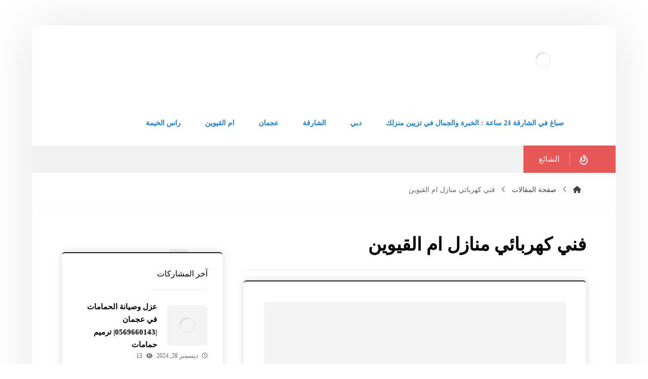

--- FILE ---
content_type: text/html; charset=UTF-8
request_url: https://sqoor-jedha.com/tag/%D9%81%D9%86%D9%8A-%D9%83%D9%87%D8%B1%D8%A8%D8%A7%D8%A6%D9%8A-%D9%85%D9%86%D8%A7%D8%B2%D9%84-%D8%A7%D9%85-%D8%A7%D9%84%D9%82%D9%8A%D9%88%D9%8A%D9%86/
body_size: 25506
content:
<!DOCTYPE html><html dir="rtl" lang="ar"><head><link data-optimized="2" rel="stylesheet" href="https://sqoor-jedha.com/wp-content/litespeed/css/ebf3eabe08c04b50d7b709a5fe0eac13.css?ver=f7b36"/><script data-no-optimize="1">var litespeed_docref=sessionStorage.getItem("litespeed_docref");litespeed_docref&&(Object.defineProperty(document,"referrer",{get:function(){return litespeed_docref}}),sessionStorage.removeItem("litespeed_docref"));</script> <meta http-equiv="Content-Type" content="text/html; charset=UTF-8"/><meta name="viewport" content="width=device-width, initial-scale=1.0, minimum-scale=1.0"/><meta name='robots' content='index, follow, max-image-preview:large, max-snippet:-1, max-video-preview:-1'/><style>img:is([sizes="auto" i], [sizes^="auto," i]) {contain-intrinsic-size:3000px 1500px}</style><title>فني كهربائي منازل ام القيوين Archives - شركة الإتقان |0569660143</title><link rel="canonical" href="https://sqoor-jedha.com/tag/فني-كهربائي-منازل-ام-القيوين/"/><meta property="og:locale" content="ar_AR"/><meta property="og:type" content="article"/><meta property="og:title" content="فني كهربائي منازل ام القيوين الأرشيف"/><meta property="og:url" content="https://sqoor-jedha.com/tag/فني-كهربائي-منازل-ام-القيوين/"/><meta property="og:site_name" content="شركة الإتقان |0569660143"/><meta name="twitter:card" content="summary_large_image"/> <script type="application/ld+json" class="yoast-schema-graph">{"@context":"https://schema.org","@graph":[{"@type":"CollectionPage","@id":"https://sqoor-jedha.com/tag/%d9%81%d9%86%d9%8a-%d9%83%d9%87%d8%b1%d8%a8%d8%a7%d8%a6%d9%8a-%d9%85%d9%86%d8%a7%d8%b2%d9%84-%d8%a7%d9%85-%d8%a7%d9%84%d9%82%d9%8a%d9%88%d9%8a%d9%86/","url":"https://sqoor-jedha.com/tag/%d9%81%d9%86%d9%8a-%d9%83%d9%87%d8%b1%d8%a8%d8%a7%d8%a6%d9%8a-%d9%85%d9%86%d8%a7%d8%b2%d9%84-%d8%a7%d9%85-%d8%a7%d9%84%d9%82%d9%8a%d9%88%d9%8a%d9%86/","name":"فني كهربائي منازل ام القيوين Archives - شركة الإتقان |0569660143","isPartOf":{"@id":"https://sqoor-jedha.com/#website"},"primaryImageOfPage":{"@id":"https://sqoor-jedha.com/tag/%d9%81%d9%86%d9%8a-%d9%83%d9%87%d8%b1%d8%a8%d8%a7%d8%a6%d9%8a-%d9%85%d9%86%d8%a7%d8%b2%d9%84-%d8%a7%d9%85-%d8%a7%d9%84%d9%82%d9%8a%d9%88%d9%8a%d9%86/#primaryimage"},"image":{"@id":"https://sqoor-jedha.com/tag/%d9%81%d9%86%d9%8a-%d9%83%d9%87%d8%b1%d8%a8%d8%a7%d8%a6%d9%8a-%d9%85%d9%86%d8%a7%d8%b2%d9%84-%d8%a7%d9%85-%d8%a7%d9%84%d9%82%d9%8a%d9%88%d9%8a%d9%86/#primaryimage"},"thumbnailUrl":"https://sqoor-jedha.com/wp-content/uploads/2021/06/كهربائي-منازل-في-ام-القيوين.jpg","breadcrumb":{"@id":"https://sqoor-jedha.com/tag/%d9%81%d9%86%d9%8a-%d9%83%d9%87%d8%b1%d8%a8%d8%a7%d8%a6%d9%8a-%d9%85%d9%86%d8%a7%d8%b2%d9%84-%d8%a7%d9%85-%d8%a7%d9%84%d9%82%d9%8a%d9%88%d9%8a%d9%86/#breadcrumb"},"inLanguage":"ar"},{"@type":"ImageObject","inLanguage":"ar","@id":"https://sqoor-jedha.com/tag/%d9%81%d9%86%d9%8a-%d9%83%d9%87%d8%b1%d8%a8%d8%a7%d8%a6%d9%8a-%d9%85%d9%86%d8%a7%d8%b2%d9%84-%d8%a7%d9%85-%d8%a7%d9%84%d9%82%d9%8a%d9%88%d9%8a%d9%86/#primaryimage","url":"https://sqoor-jedha.com/wp-content/uploads/2021/06/كهربائي-منازل-في-ام-القيوين.jpg","contentUrl":"https://sqoor-jedha.com/wp-content/uploads/2021/06/كهربائي-منازل-في-ام-القيوين.jpg","width":1440,"height":696,"caption":"كهربائي منازل في ام القيوين"},{"@type":"BreadcrumbList","@id":"https://sqoor-jedha.com/tag/%d9%81%d9%86%d9%8a-%d9%83%d9%87%d8%b1%d8%a8%d8%a7%d8%a6%d9%8a-%d9%85%d9%86%d8%a7%d8%b2%d9%84-%d8%a7%d9%85-%d8%a7%d9%84%d9%82%d9%8a%d9%88%d9%8a%d9%86/#breadcrumb","itemListElement":[{"@type":"ListItem","position":1,"name":"Home","item":"https://sqoor-jedha.com/"},{"@type":"ListItem","position":2,"name":"فني كهربائي منازل ام القيوين"}]},{"@type":"WebSite","@id":"https://sqoor-jedha.com/#website","url":"https://sqoor-jedha.com/","name":"شركة الإتقان |0569660143","description":"إذا كنت تبحث عن صباغ محترف في الشارقة 24 ساعة ، فقد وصلت إلى المكان المناسب. نقدم خدمات الصباغة من أهم المعايير التي تؤثر على جمال وأناقة أي منزل أو مكتب.","publisher":{"@id":"https://sqoor-jedha.com/#organization"},"potentialAction":[{"@type":"SearchAction","target":{"@type":"EntryPoint","urlTemplate":"https://sqoor-jedha.com/?s={search_term_string}"},"query-input":{"@type":"PropertyValueSpecification","valueRequired":true,"valueName":"search_term_string"}}],"inLanguage":"ar"},{"@type":"Organization","@id":"https://sqoor-jedha.com/#organization","name":"شركة الإتقان |0569660143","url":"https://sqoor-jedha.com/","logo":{"@type":"ImageObject","inLanguage":"ar","@id":"https://sqoor-jedha.com/#/schema/logo/image/","url":"https://sqoor-jedha.com/wp-content/uploads/2021/07/6669999.png","contentUrl":"https://sqoor-jedha.com/wp-content/uploads/2021/07/6669999.png","width":300,"height":150,"caption":"شركة الإتقان |0569660143"},"image":{"@id":"https://sqoor-jedha.com/#/schema/logo/image/"}}]}</script> <link rel='dns-prefetch' href='//fonts.googleapis.com'/><link rel="alternate" type="application/rss+xml" title="شركة الإتقان |0569660143 &laquo; الخلاصة" href="https://sqoor-jedha.com/feed/"/><link rel="alternate" type="application/rss+xml" title="شركة الإتقان |0569660143 &laquo; خلاصة التعليقات" href="https://sqoor-jedha.com/comments/feed/"/><link rel="alternate" type="application/rss+xml" title="شركة الإتقان |0569660143 &laquo; فني كهربائي منازل ام القيوين خلاصة الوسوم" href="https://sqoor-jedha.com/tag/%d9%81%d9%86%d9%8a-%d9%83%d9%87%d8%b1%d8%a8%d8%a7%d8%a6%d9%8a-%d9%85%d9%86%d8%a7%d8%b2%d9%84-%d8%a7%d9%85-%d8%a7%d9%84%d9%82%d9%8a%d9%88%d9%8a%d9%86/feed/"/><style id='wp-block-library-theme-inline-css'>.wp-block-audio :where(figcaption){color:#555;font-size:13px;text-align:center}.is-dark-theme .wp-block-audio :where(figcaption){color:#ffffffa6}.wp-block-audio{margin:0 0 1em}.wp-block-code{border:1px solid #ccc;border-radius:4px;font-family:Menlo,Consolas,monaco,monospace;padding:.8em 1em}.wp-block-embed :where(figcaption){color:#555;font-size:13px;text-align:center}.is-dark-theme .wp-block-embed :where(figcaption){color:#ffffffa6}.wp-block-embed{margin:0 0 1em}.blocks-gallery-caption{color:#555;font-size:13px;text-align:center}.is-dark-theme .blocks-gallery-caption{color:#ffffffa6}:root :where(.wp-block-image figcaption){color:#555;font-size:13px;text-align:center}.is-dark-theme :root :where(.wp-block-image figcaption){color:#ffffffa6}.wp-block-image{margin:0 0 1em}.wp-block-pullquote{border-bottom:4px solid;border-top:4px solid;color:currentColor;margin-bottom:1.75em}.wp-block-pullquote cite,.wp-block-pullquote footer,.wp-block-pullquote__citation{color:currentColor;font-size:.8125em;font-style:normal;text-transform:uppercase}.wp-block-quote{border-left:.25em solid;margin:0 0 1.75em;padding-left:1em}.wp-block-quote cite,.wp-block-quote footer{color:currentColor;font-size:.8125em;font-style:normal;position:relative}.wp-block-quote:where(.has-text-align-right){border-left:none;border-right:.25em solid;padding-left:0;padding-right:1em}.wp-block-quote:where(.has-text-align-center){border:none;padding-left:0}.wp-block-quote.is-large,.wp-block-quote.is-style-large,.wp-block-quote:where(.is-style-plain){border:none}.wp-block-search .wp-block-search__label{font-weight:700}.wp-block-search__button{border:1px solid #ccc;padding:.375em .625em}:where(.wp-block-group.has-background){padding:1.25em 2.375em}.wp-block-separator.has-css-opacity{opacity:.4}.wp-block-separator{border:none;border-bottom:2px solid;margin-left:auto;margin-right:auto}.wp-block-separator.has-alpha-channel-opacity{opacity:1}.wp-block-separator:not(.is-style-wide):not(.is-style-dots){width:100px}.wp-block-separator.has-background:not(.is-style-dots){border-bottom:none;height:1px}.wp-block-separator.has-background:not(.is-style-wide):not(.is-style-dots){height:2px}.wp-block-table{margin:0 0 1em}.wp-block-table td,.wp-block-table th{word-break:normal}.wp-block-table :where(figcaption){color:#555;font-size:13px;text-align:center}.is-dark-theme .wp-block-table :where(figcaption){color:#ffffffa6}.wp-block-video :where(figcaption){color:#555;font-size:13px;text-align:center}.is-dark-theme .wp-block-video :where(figcaption){color:#ffffffa6}.wp-block-video{margin:0 0 1em}:root :where(.wp-block-template-part.has-background){margin-bottom:0;margin-top:0;padding:1.25em 2.375em}</style><style id='classic-theme-styles-inline-css'>.wp-block-button__link{color:#fff;background-color:#32373c;border-radius:9999px;box-shadow:none;text-decoration:none;padding:calc(.667em + 2px) calc(1.333em + 2px);font-size:1.125em}.wp-block-file__button{background:#32373c;color:#fff;text-decoration:none}</style><style id='global-styles-inline-css'>:root{--wp--preset--aspect-ratio--square:1;--wp--preset--aspect-ratio--4-3: 4/3;--wp--preset--aspect-ratio--3-4: 3/4;--wp--preset--aspect-ratio--3-2: 3/2;--wp--preset--aspect-ratio--2-3: 2/3;--wp--preset--aspect-ratio--16-9: 16/9;--wp--preset--aspect-ratio--9-16: 9/16;--wp--preset--color--black:#000;--wp--preset--color--cyan-bluish-gray:#abb8c3;--wp--preset--color--white:#fff;--wp--preset--color--pale-pink:#f78da7;--wp--preset--color--vivid-red:#cf2e2e;--wp--preset--color--luminous-vivid-orange:#ff6900;--wp--preset--color--luminous-vivid-amber:#fcb900;--wp--preset--color--light-green-cyan:#7bdcb5;--wp--preset--color--vivid-green-cyan:#00d084;--wp--preset--color--pale-cyan-blue:#8ed1fc;--wp--preset--color--vivid-cyan-blue:#0693e3;--wp--preset--color--vivid-purple:#9b51e0;--wp--preset--gradient--vivid-cyan-blue-to-vivid-purple:linear-gradient(135deg,rgba(6,147,227,1) 0%,#9b51e0 100%);--wp--preset--gradient--light-green-cyan-to-vivid-green-cyan:linear-gradient(135deg,#7adcb4 0%,#00d082 100%);--wp--preset--gradient--luminous-vivid-amber-to-luminous-vivid-orange:linear-gradient(135deg,rgba(252,185,0,1) 0%,rgba(255,105,0,1) 100%);--wp--preset--gradient--luminous-vivid-orange-to-vivid-red:linear-gradient(135deg,rgba(255,105,0,1) 0%,#cf2e2e 100%);--wp--preset--gradient--very-light-gray-to-cyan-bluish-gray:linear-gradient(135deg,#eee 0%,#a9b8c3 100%);--wp--preset--gradient--cool-to-warm-spectrum:linear-gradient(135deg,#4aeadc 0%,#9778d1 20%,#cf2aba 40%,#ee2c82 60%,#fb6962 80%,#fef84c 100%);--wp--preset--gradient--blush-light-purple:linear-gradient(135deg,#ffceec 0%,#9896f0 100%);--wp--preset--gradient--blush-bordeaux:linear-gradient(135deg,#fecda5 0%,#fe2d2d 50%,#6b003e 100%);--wp--preset--gradient--luminous-dusk:linear-gradient(135deg,#ffcb70 0%,#c751c0 50%,#4158d0 100%);--wp--preset--gradient--pale-ocean:linear-gradient(135deg,#fff5cb 0%,#b6e3d4 50%,#33a7b5 100%);--wp--preset--gradient--electric-grass:linear-gradient(135deg,#caf880 0%,#71ce7e 100%);--wp--preset--gradient--midnight:linear-gradient(135deg,#020381 0%,#2874fc 100%);--wp--preset--font-size--small:13px;--wp--preset--font-size--medium:20px;--wp--preset--font-size--large:36px;--wp--preset--font-size--x-large:42px;--wp--preset--spacing--20:.44rem;--wp--preset--spacing--30:.67rem;--wp--preset--spacing--40:1rem;--wp--preset--spacing--50:1.5rem;--wp--preset--spacing--60:2.25rem;--wp--preset--spacing--70:3.38rem;--wp--preset--spacing--80:5.06rem;--wp--preset--shadow--natural:6px 6px 9px rgba(0,0,0,.2);--wp--preset--shadow--deep:12px 12px 50px rgba(0,0,0,.4);--wp--preset--shadow--sharp:6px 6px 0 rgba(0,0,0,.2);--wp--preset--shadow--outlined:6px 6px 0 -3px rgba(255,255,255,1) , 6px 6px rgba(0,0,0,1);--wp--preset--shadow--crisp:6px 6px 0 rgba(0,0,0,1)}:where(.is-layout-flex){gap:.5em}:where(.is-layout-grid){gap:.5em}body .is-layout-flex{display:flex}.is-layout-flex{flex-wrap:wrap;align-items:center}.is-layout-flex > :is(*, div){margin:0}body .is-layout-grid{display:grid}.is-layout-grid > :is(*, div){margin:0}:where(.wp-block-columns.is-layout-flex){gap:2em}:where(.wp-block-columns.is-layout-grid){gap:2em}:where(.wp-block-post-template.is-layout-flex){gap:1.25em}:where(.wp-block-post-template.is-layout-grid){gap:1.25em}.has-black-color{color:var(--wp--preset--color--black)!important}.has-cyan-bluish-gray-color{color:var(--wp--preset--color--cyan-bluish-gray)!important}.has-white-color{color:var(--wp--preset--color--white)!important}.has-pale-pink-color{color:var(--wp--preset--color--pale-pink)!important}.has-vivid-red-color{color:var(--wp--preset--color--vivid-red)!important}.has-luminous-vivid-orange-color{color:var(--wp--preset--color--luminous-vivid-orange)!important}.has-luminous-vivid-amber-color{color:var(--wp--preset--color--luminous-vivid-amber)!important}.has-light-green-cyan-color{color:var(--wp--preset--color--light-green-cyan)!important}.has-vivid-green-cyan-color{color:var(--wp--preset--color--vivid-green-cyan)!important}.has-pale-cyan-blue-color{color:var(--wp--preset--color--pale-cyan-blue)!important}.has-vivid-cyan-blue-color{color:var(--wp--preset--color--vivid-cyan-blue)!important}.has-vivid-purple-color{color:var(--wp--preset--color--vivid-purple)!important}.has-black-background-color{background-color:var(--wp--preset--color--black)!important}.has-cyan-bluish-gray-background-color{background-color:var(--wp--preset--color--cyan-bluish-gray)!important}.has-white-background-color{background-color:var(--wp--preset--color--white)!important}.has-pale-pink-background-color{background-color:var(--wp--preset--color--pale-pink)!important}.has-vivid-red-background-color{background-color:var(--wp--preset--color--vivid-red)!important}.has-luminous-vivid-orange-background-color{background-color:var(--wp--preset--color--luminous-vivid-orange)!important}.has-luminous-vivid-amber-background-color{background-color:var(--wp--preset--color--luminous-vivid-amber)!important}.has-light-green-cyan-background-color{background-color:var(--wp--preset--color--light-green-cyan)!important}.has-vivid-green-cyan-background-color{background-color:var(--wp--preset--color--vivid-green-cyan)!important}.has-pale-cyan-blue-background-color{background-color:var(--wp--preset--color--pale-cyan-blue)!important}.has-vivid-cyan-blue-background-color{background-color:var(--wp--preset--color--vivid-cyan-blue)!important}.has-vivid-purple-background-color{background-color:var(--wp--preset--color--vivid-purple)!important}.has-black-border-color{border-color:var(--wp--preset--color--black)!important}.has-cyan-bluish-gray-border-color{border-color:var(--wp--preset--color--cyan-bluish-gray)!important}.has-white-border-color{border-color:var(--wp--preset--color--white)!important}.has-pale-pink-border-color{border-color:var(--wp--preset--color--pale-pink)!important}.has-vivid-red-border-color{border-color:var(--wp--preset--color--vivid-red)!important}.has-luminous-vivid-orange-border-color{border-color:var(--wp--preset--color--luminous-vivid-orange)!important}.has-luminous-vivid-amber-border-color{border-color:var(--wp--preset--color--luminous-vivid-amber)!important}.has-light-green-cyan-border-color{border-color:var(--wp--preset--color--light-green-cyan)!important}.has-vivid-green-cyan-border-color{border-color:var(--wp--preset--color--vivid-green-cyan)!important}.has-pale-cyan-blue-border-color{border-color:var(--wp--preset--color--pale-cyan-blue)!important}.has-vivid-cyan-blue-border-color{border-color:var(--wp--preset--color--vivid-cyan-blue)!important}.has-vivid-purple-border-color{border-color:var(--wp--preset--color--vivid-purple)!important}.has-vivid-cyan-blue-to-vivid-purple-gradient-background{background:var(--wp--preset--gradient--vivid-cyan-blue-to-vivid-purple)!important}.has-light-green-cyan-to-vivid-green-cyan-gradient-background{background:var(--wp--preset--gradient--light-green-cyan-to-vivid-green-cyan)!important}.has-luminous-vivid-amber-to-luminous-vivid-orange-gradient-background{background:var(--wp--preset--gradient--luminous-vivid-amber-to-luminous-vivid-orange)!important}.has-luminous-vivid-orange-to-vivid-red-gradient-background{background:var(--wp--preset--gradient--luminous-vivid-orange-to-vivid-red)!important}.has-very-light-gray-to-cyan-bluish-gray-gradient-background{background:var(--wp--preset--gradient--very-light-gray-to-cyan-bluish-gray)!important}.has-cool-to-warm-spectrum-gradient-background{background:var(--wp--preset--gradient--cool-to-warm-spectrum)!important}.has-blush-light-purple-gradient-background{background:var(--wp--preset--gradient--blush-light-purple)!important}.has-blush-bordeaux-gradient-background{background:var(--wp--preset--gradient--blush-bordeaux)!important}.has-luminous-dusk-gradient-background{background:var(--wp--preset--gradient--luminous-dusk)!important}.has-pale-ocean-gradient-background{background:var(--wp--preset--gradient--pale-ocean)!important}.has-electric-grass-gradient-background{background:var(--wp--preset--gradient--electric-grass)!important}.has-midnight-gradient-background{background:var(--wp--preset--gradient--midnight)!important}.has-small-font-size{font-size:var(--wp--preset--font-size--small)!important}.has-medium-font-size{font-size:var(--wp--preset--font-size--medium)!important}.has-large-font-size{font-size:var(--wp--preset--font-size--large)!important}.has-x-large-font-size{font-size:var(--wp--preset--font-size--x-large)!important}:where(.wp-block-post-template.is-layout-flex){gap:1.25em}:where(.wp-block-post-template.is-layout-grid){gap:1.25em}:where(.wp-block-columns.is-layout-flex){gap:2em}:where(.wp-block-columns.is-layout-grid){gap:2em}:root :where(.wp-block-pullquote){font-size:1.5em;line-height:1.6}</style> <script type="litespeed/javascript" data-src="https://sqoor-jedha.com/wp-includes/js/jquery/jquery.min.js" id="jquery-core-js"></script> <script></script><link rel="https://api.w.org/" href="https://sqoor-jedha.com/wp-json/"/><link rel="alternate" title="JSON" type="application/json" href="https://sqoor-jedha.com/wp-json/wp/v2/tags/20"/><link rel="EditURI" type="application/rsd+xml" title="RSD" href="https://sqoor-jedha.com/xmlrpc.php?rsd"/><meta name="generator" content="WordPress 6.7.4"/><meta name="format-detection" content="telephone=no"><script type="litespeed/javascript">var taqyeem={"ajaxurl":"https://sqoor-jedha.com/wp-admin/admin-ajax.php","your_rating":"تقييمك:"}</script> <style type="text/css" media="screen"></style> <script type="litespeed/javascript">document.createElement("picture");if(!window.HTMLPictureElement&&document.addEventListener){window.addEventListener("DOMContentLiteSpeedLoaded",function(){var s=document.createElement("script");s.src="https://sqoor-jedha.com/wp-content/plugins/webp-express/js/picturefill.min.js";document.body.appendChild(s)})}</script><meta name="generator" content="Powered by WPBakery Page Builder - drag and drop page builder for WordPress."/>
<noscript><style>.lazyload[data-src]{display:none!important}</style></noscript><style>.lazyload{background-image:none!important}.lazyload:before{background-image:none!important}</style><style type="text/css">.broken_link,a.broken_link{text-decoration:line-through}</style><meta name="generator" content="Powered by Slider Revolution 6.7.23 - responsive, Mobile-Friendly Slider Plugin for WordPress with comfortable drag and drop interface."/><link rel="icon" href="https://sqoor-jedha.com/wp-content/uploads/2021/07/cropped-6669999-32x32.png" sizes="32x32"/><link rel="icon" href="https://sqoor-jedha.com/wp-content/uploads/2021/07/cropped-6669999-192x192.png" sizes="192x192"/><link rel="apple-touch-icon" href="https://sqoor-jedha.com/wp-content/uploads/2021/07/cropped-6669999-180x180.png"/><meta name="msapplication-TileImage" content="https://sqoor-jedha.com/wp-content/uploads/2021/07/cropped-6669999-270x270.png"/><style id="codevz-inline-css" data-noptimize>.admin-bar .cz_fixed_top_border{top:32px}.admin-bar i.offcanvas-close {top: 32px}.admin-bar .offcanvas_area, .admin-bar .hidden_top_bar{margin-top: 32px}.admin-bar .header_5,.admin-bar .onSticky{top: 32px}@media screen and (max-width:768px) {.admin-bar .header_5,.admin-bar .onSticky,.admin-bar .cz_fixed_top_border,.admin-bar i.offcanvas-close {top: 46px}.admin-bar .onSticky {top: 0}.admin-bar .offcanvas_area,.admin-bar .offcanvas_area,.admin-bar .hidden_top_bar{margin-top:46px;height:calc(100% - 46px);}}.outofstock img {filter: grayscale(100%)}

/* Theme color */a:hover, .sf-menu > .cz.current_menu > a, .sf-menu > .cz .cz.current_menu > a,.sf-menu > .current-menu-parent > a,.comment-text .star-rating span,.codevz-404 span {color: #55b2f3} 
form button, .button, #edd-purchase-button, .edd-submit, .edd-submit.button.blue, .edd-submit.button.blue:hover, .edd-submit.button.blue:focus, [type=submit].edd-submit, .sf-menu > .cz > a:before,.sf-menu > .cz > a:before,
.post-password-form input[type="submit"], .wpcf7-submit, .submit_user, 
#commentform #submit, .commentlist li.bypostauthor > .comment-body:after,.commentlist li.comment-author-admin > .comment-body:after, 
 .pagination .current, .pagination > b, .pagination a:hover, .page-numbers .current, .page-numbers a:hover, .pagination .next:hover, 
.pagination .prev:hover, input[type=submit], .sticky:before, .commentlist li.comment-author-admin .fn,
input[type=submit],input[type=button],.cz_header_button,.cz_default_portfolio a,
.cz_readmore, .more-link, a.cz_btn, .cz_highlight_1:after, div.cz_btn ,.woocommerce input.button.alt.woocommerce #respond input#submit, .woocommerce a.button, .woocommerce button.button, .woocommerce input.button,.woocommerce .woocommerce-error .button,.woocommerce .woocommerce-info .button, .woocommerce .woocommerce-message .button, .woocommerce-page .woocommerce-error .button, .woocommerce-page .woocommerce-info .button, .woocommerce-page .woocommerce-message .button,#add_payment_method table.cart input, .woocommerce-cart table.cart input:not(.input-text), .woocommerce-checkout table.cart input,.woocommerce input.button:disabled, .woocommerce input.button:disabled[disabled],#add_payment_method table.cart input, #add_payment_method .wc-proceed-to-checkout a.checkout-button, .woocommerce-cart .wc-proceed-to-checkout a.checkout-button, .woocommerce-checkout .wc-proceed-to-checkout a.checkout-button,.woocommerce #payment #place_order, .woocommerce-page #payment #place_order,.woocommerce input.button.alt,.woocommerce #respond input#submit.alt:hover, .woocommerce button.button.alt:hover, .woocommerce input.button.alt:hover, .woocommerce-MyAccount-navigation a:hover, .woocommerce-MyAccount-navigation .is-active a,.woocommerce #respond input#submit.alt:hover, .woocommerce a.button.alt:hover, .woocommerce nav.woocommerce-pagination ul li a:focus, .woocommerce nav.woocommerce-pagination ul li a:hover, .woocommerce nav.woocommerce-pagination ul li span.current, .widget_product_search #searchsubmit,.woocommerce .widget_price_filter .ui-slider .ui-slider-range, .woocommerce .widget_price_filter .ui-slider .ui-slider-handle, .woocommerce #respond input#submit, .woocommerce a.button, .woocommerce button.button, .woocommerce input.button, .woocommerce div.product form.cart .button, .xtra-product-icons,.woocommerce button.button.alt {background-color: #55b2f3}
.cs_load_more_doing, div.wpcf7 .wpcf7-form .ajax-loader {border-right-color: #55b2f3}
input:focus,textarea:focus,select:focus {border-color: #55b2f3 !important}
::selection {background-color: #55b2f3;color: #fff}
::-moz-selection {background-color: #55b2f3;color: #fff}

/* Custom *//* DO NOT REMOVE THIS CSS*/

#layout {
	width:1440px
}

.home .page_cover {
	display:none
}
.page_content {
	margin: 50px 0 0
}
.xtra-post-title-date {
	margin: -35px auto 30px;
	display: table
}
li.prisna-social-counter-network > a {
	padding: 20px 0 20px 0 !important
}
i.prisna-social-counter-icon {
	padding-bottom: 30px !important
}
span.prisna-social-counter-value {
	font-size: 22px;
	font-weight: bold;
	margin: 0 0 6px;
}
span.prisna-social-counter-unit {
	font-size: 13px
}
div.widget_prisna-social-counter a {
	border-radius: 3px
}
div.prisna-social-counter-columns-3 .prisna-social-counter-network:nth-child(3n+2) {
	margin-left: 2% !important;
	margin-right: 2% !important
}
div.prisna-social-counter-columns-3 .prisna-social-counter-network {
	width: 32% !important
}
.wettervorhersage-widget .main_wrap {
	border-radius: 4px !important
}

.wettervorhersage-widget a {
	pointer-events: none
}

.wettervorhersage-widget .weather-info-point {
	background-position-y: top !important
}

.widget>ul, .widget>ol {
	margin-bottom: 0
}

.item_small>a {
    margin-top: 10px
}

.widget .arrows_blr .slick-arrow,
.footer_widget .arrows_blr .slick-arrow {
    bottom: -5px
}

.woocommerce .related ul.products li.product .woocommerce-loop-product__link {
    box-shadow: none;
    border: 1px solid #11111121
}

.woocommerce-info a {
    color: inherit
}

.widget.codevz-widget-posts h3 {
    line-height: 1.4;
}
.widget.codevz-widget-posts a {
    font-size: 15px
}

.widget.codevz-widget-posts .cz_small_post_date {
    font-size: 12px
}

.cz-exclusive-ads {
    margin-top: -30px
}

.xtra-archive-desc p {
    opacity: .7
}

/* Dynamic  */.widget{background-color:rgba(255,255,255,0.01);margin-bottom:80px;border-style:solid;border-width:2px 0px 0px;border-color:#1d1e20;border-radius:6px;box-shadow:0px 0px 15px 0px rgba(0,0,0,0.15);position:relative;z-index:1}.widget > h4, .sidebar_inner .widget_block > div > div > h2{font-size:16px;font-weight:500;background-color:#ffffff;padding:2px 0px 2px 15px;margin:-72px -30px 50px;border-style:none;display:table;position:static;z-index:0}.rtl .widget > h4,.rtl .sidebar_inner .widget_block > div > div > h2{padding-left:15px;padding-right:0px}.logo > a, .logo > h1, .logo h2{font-size:32px;color:#ffffff;text-transform:uppercase}.header_2{color:#000000;background-color:#ffffff}#menu_header_2 > .cz > a{color:#1482d0;font-weight:600;padding:0px 12px 2px;margin-right:12px;margin-left:12px}#menu_header_2 > .cz > a:hover,#menu_header_2 > .cz:hover > a,#menu_header_2 > .cz.current_menu > a,#menu_header_2 > .current-menu-parent > a{color:#55b2f3}#menu_header_2 > .cz > a:before{background-color:transparent;width:100%;height:100%;border-style:solid;border-width:1px;border-color:#55b2f3;border-radius:6px;bottom:0px;left:0px}#menu_header_2 .cz .sub-menu:not(.cz_megamenu_inner_ul),#menu_header_2 .cz_megamenu_inner_ul .cz_megamenu_inner_ul{background-color:#1d1e21;padding-top:20px;padding-bottom:20px;margin-top:1px;margin-left:30px;border-radius:6px;box-shadow:0px 9px 20px 0px rgba(0,0,0,0.13)}#menu_header_2 .cz .cz a{font-size:14px;color:#cecece}#menu_header_2 .cz .cz a:hover,#menu_header_2 .cz .cz:hover > a,#menu_header_2 .cz .cz.current_menu > a,#menu_header_2 .cz .current_menu > .current_menu{color:#ffffff}.onSticky{background-color:#ffffff !important}.header_4{color:#000000;background-color:#ffffff}#menu_header_4 > .cz > a{color:rgba(0,0,0,0.6);text-align:center;margin-bottom:2px;border-style:none;border-radius:6px}#menu_header_4 > .cz > a:hover,#menu_header_4 > .cz:hover > a,#menu_header_4 > .cz.current_menu > a,#menu_header_4 > .current-menu-parent > a{color:#ffffff;background-color:#1d1e20}#menu_header_4 .cz .cz a{color:#606060}#menu_header_4 .cz .cz a:hover,#menu_header_4 .cz .cz:hover > a,#menu_header_4 .cz .cz.current_menu > a,#menu_header_4 .cz .current_menu > .current_menu{color:#3f51b5}.page_title,.header_onthe_cover .page_title{padding-top:10px;padding-bottom:10px;border-style:solid;border-width:0 0 1px;border-color:#f4f4f4}.page_title .section_title{font-size:24px;padding-top:10px;padding-bottom:10px}.page_title a,.page_title i{color:#424242;font-weight:400}.breadcrumbs{margin-top:12px;margin-right:10px}.cz_middle_footer{padding-top:110px;padding-bottom:0px}.footer_widget{color:#ffffff;padding:0px;margin-bottom:70px}.cz_middle_footer a{font-size:13px;color:#ffffff}.cz_middle_footer a:hover{color:#c6c6c6}i.backtotop{font-size:11px;color:#ffffff;background-color:#1d1e21;padding:3px;border-style:none;border-width:0px;border-radius:6px;right:10px;bottom:10px}i.fixed_contact{color:#55b2f3;margin-right:3px;border-style:none;border-radius:50px 0 0 50px ;box-shadow:0px 0px 10px rgba(0,0,0,0.15)}.footer_widget > h4, footer .widget_block > div > div > h2{font-size:16px;font-weight:500;background-color:#1d1e20;padding:2px 0px 2px 15px;margin:-43px 0px 30px -0px;border-style:none;display:table;position:static;z-index:0}.rtl .footer_widget > h4,.rtl footer .widget_block > div > div > h2{margin-left:0px;margin-right:-0px;padding-left:15px;padding-right:0px}.woocommerce ul.products li.product .woocommerce-loop-category__title, .woocommerce ul.products li.product .woocommerce-loop-product__title, .woocommerce ul.products li.product h3,.woocommerce.woo-template-2 ul.products li.product .woocommerce-loop-category__title, .woocommerce.woo-template-2 ul.products li.product .woocommerce-loop-product__title, .woocommerce.woo-template-2 ul.products li.product h3{font-size:24px;padding-top:20px;padding-bottom:30px;margin-top:0px;margin-bottom:0px}.woocommerce ul.products li.product .star-rating{display:none}.woocommerce ul.products li.product .button.add_to_cart_button, .woocommerce ul.products li.product .button[class*="product_type_"]{background-color:#1d1e20;margin-top:0px;border-radius:0 0 6px 6px;display:block;float:none}.woocommerce span.onsale, .woocommerce ul.products li.product .onsale,.woocommerce.single span.onsale, .woocommerce.single ul.products li.product .onsale{font-size:10px;color:#ffffff;font-weight:400;background-color:#1d1e20;top:10px;left:10px}.woocommerce ul.products li.product .price{font-size:17px;color:#ffffff;background-color:#55b2f3;border-radius:6px;top:-10px;right:-10px}.woocommerce div.product .summary p.price, .woocommerce div.product .summary span.price{font-size:24px;color:#ffffff;font-weight:700;background-color:#1d1e20;padding:5px 20px;border-radius:6px;display:inline-block}.tagcloud a:hover, .widget .tagcloud a:hover, .cz_post_cat a:hover, .cz_post_views a:hover{color:#ffffff;background-color:#55b2f3}.pagination a, .pagination > b, .pagination span, .page-numbers a, .page-numbers span, .woocommerce nav.woocommerce-pagination ul li a, .woocommerce nav.woocommerce-pagination ul li span{font-size:16px;color:#1d1e21;font-weight:700;padding:0px;margin-right:5px;border-style:solid;border-width:1px;border-color:rgba(29,30,33,0.09);border-radius:6px}#menu_header_2 .sub-menu .sub-menu:not(.cz_megamenu_inner_ul){margin-top:-20px;margin-right:11px;margin-left:11px}.cz-cpt-post .cz_readmore, .cz-cpt-post .more-link{color:rgba(255,255,255,0.8);margin-top:30px;border-radius:6px}.cz-cpt-post .cz_readmore:hover, .cz-cpt-post .more-link:hover{color:#ffffff;background-color:#55b2f3}.cz-cpt-post .cz_default_loop .cz_post_author_avatar img{width:42px;padding:2px;border-radius:6px;box-shadow:0px 0px 0px 0px #000000}.cz-cpt-post .cz_default_loop .cz_post_author_name{font-size:14px;font-weight:600;padding-bottom:6px}.cz-cpt-post .cz_default_loop .cz_post_date{font-style:italic;margin-top:-5px}.cz-cpt-post .cz_default_loop .cz_post_title h3{font-size:34px;font-weight:500}#menu_header_2 .cz .cz a .cz_indicator{color:#ffffff}.cz_default_loop.sticky > div{background-color:rgba(167,167,167,0.1);margin-bottom:40px;border-style:solid;border-width:2px;border-color:#000370;border-radius:6px}.cz-cpt-post .cz_default_loop > div{background-color:rgba(255,255,255,0.01);padding:40px 40px 20px;margin-bottom:40px;border-style:solid;border-width:2px 0px 0px;border-color:#1d1e20;border-radius:6px;box-shadow:0px 0px 15px 0px rgba(0,0,0,0.15);position:relative;z-index:1}.cz-cpt-post .cz_default_loop .cz_post_meta{opacity:0.8}#comments > h3,.content.cz_related_posts > h4,.cz_author_box h4,.related.products > h2,.upsells.products > h2,.up-sells.products > h2{font-size:16px;font-weight:500;background-color:#ffffff;padding:2px 0px 2px 15px;margin:-82px -40px 50px;border-style:none;display:table;position:static;z-index:0}.rtl #comments > h3,.rtl .content.cz_related_posts > h4,.rtl .cz_author_box h4,.rtl .related.products > h2,.rtl .upsells.products > h2,.rtl .up-sells.products > h2{padding-left:15px;padding-right:0px}.next_prev{background-color:rgba(255,255,255,0.01);padding:40px;margin-bottom:80px;border-style:solid;border-width:2px 0px 0px;border-color:#1d1e20;border-radius:6px;box-shadow:0px 0px 15px 0px rgba(0,0,0,0.15);position:relative;z-index:1}.next_prev .previous i,.next_prev .next i{font-size:30px;color:#ffffff;background-color:#1d1e20;border-style:none;border-width:1px;border-color:#e5e5e5;border-radius:6px}.next_prev .previous:hover i,.next_prev .next:hover i{color:#ffffff;background-color:#55b2f3}.next_prev h4{font-size:18px;margin-right:8px;margin-left:8px} .content .xtra-post-title{font-size:32px}.single .content .xtra-post-title{font-size:44px;text-align:center;font-weight:500}form button,.comment-form button,a.cz_btn,div.cz_btn,a.cz_btn_half_to_fill:before,a.cz_btn_half_to_fill_v:before,a.cz_btn_half_to_fill:after,a.cz_btn_half_to_fill_v:after,a.cz_btn_unroll_v:before, a.cz_btn_unroll_h:before,a.cz_btn_fill_up:before,a.cz_btn_fill_down:before,a.cz_btn_fill_left:before,a.cz_btn_fill_right:before,.wpcf7-submit,input[type=submit],input[type=button],.button,.cz_header_button,.woocommerce a.button,.woocommerce input.button,.woocommerce #respond input#submit.alt,.woocommerce a.button.alt,.woocommerce button.button.alt,.woocommerce input.button.alt,.woocommerce #respond input#submit, .woocommerce a.button, .woocommerce button.button, .woocommerce input.button, #edd-purchase-button, .edd-submit, [type=submit].edd-submit, .edd-submit.button.blue,.woocommerce #payment #place_order, .woocommerce-page #payment #place_order,.woocommerce button.button:disabled, .woocommerce button.button:disabled[disabled], .woocommerce a.button.wc-forward,.wp-block-search .wp-block-search__button{border-radius:6px}input,textarea,select,.qty,.woocommerce-input-wrapper .select2-selection--single,#add_payment_method table.cart td.actions .coupon .input-text, .woocommerce-cart table.cart td.actions .coupon .input-text, .woocommerce-checkout table.cart td.actions .coupon .input-text{font-size:12px;color:#a7a7a7;background-color:#f7f7f7;border-style:solid;border-width:1px;border-color:#ebebeb;border-radius:6px}.pagination .current, .pagination > b, .pagination a:hover, .page-numbers .current, .page-numbers a:hover, .pagination .next:hover, .pagination .prev:hover, .woocommerce nav.woocommerce-pagination ul li a:focus, .woocommerce nav.woocommerce-pagination ul li a:hover, .woocommerce nav.woocommerce-pagination ul li span.current{color:#ffffff;background-color:#1d1e21;border-style:solid;border-color:#1d1e21}#menu_header_2 .cz .cz h6{color:#ffffff}.cz-cpt-post .cz_post_image, .cz-cpt-post .cz_post_svg{margin-bottom:-80px;border-radius:6px}.cz-cpt-portfolio .cz_default_loop .cz_post_image, .cz-cpt-portfolio .cz_post_svg{border-radius:4px}.cz-cpt-post .cz_default_loop .cz_post_excerpt{color:#898989;line-height:24px;margin-top:20px}.header_3{background-color:#f3f3f3}.elms_row .cz_social a, .fixed_side .cz_social a, #xtra-social-popup [class*="xtra-social-type-"] a{font-size:16px;color:#9e9e9e;background-color:#f7f7f7;padding:2px;margin-right:2px;margin-left:2px;border-style:solid;border-width:1px;border-color:#ebebeb;border-radius:6px}.elms_row .cz_social a:hover, .fixed_side .cz_social a:hover, #xtra-social-popup [class*="xtra-social-type-"] a:hover{color:#ffffff}.widget > h4:before, .sidebar_inner .widget_block > div > div > h2:before{background-image:url(https://sqoor-jedha.com/wp-content/uploads/2022/06/title_pat.png);width:100%;height:20px;top:-38px;bottom:auto;z-index:-1}.rtl .widget > h4:before,.rtl .sidebar_inner .widget_block > div > div > h2:before{right: 50%;transform: translateX(50%)}input:focus,textarea:focus,select:focus{color:#1d1e20 !important;background-color:#ffffff !important;border-style:solid !important;border-color:#1d1e20 !important}.page_footer{background-color:#1d1e21}.footer_2 .row{border-style:solid;border-top-width:1px;border-color:#2b2b2b}.single_con{background-color:rgba(255,255,255,0.01);padding:40px 40px 20px;margin-bottom:40px;border-style:solid;border-width:2px 0px 0px;border-color:#1d1e20;border-radius:6px;box-shadow:0px 0px 15px 0px rgba(0,0,0,0.15);position:relative;z-index:1}.xtra-comments,.content.cz_related_posts,.cz_author_box,.related.products,.upsells.products,.up-sells.products{background-color:rgba(255,255,255,0.01);padding:40px 40px 20px;margin-top:80px;margin-bottom:80px;border-style:solid;border-width:2px 0px 0px;border-color:#1d1e20;border-radius:6px;box-shadow:0px 0px 15px 0px rgba(0,0,0,0.15);position:relative;z-index:1}[class*="cz_tooltip_"] [data-title]:after{font-family:'Cairo'}body, body.rtl, .rtl form{font-family:'Cairo';line-height:1.75}.next_prev h4 small{margin-bottom:-2px;opacity:0.45}#menu_footer_2 > .cz > a{color:#d1d1d1;font-weight:600;padding:0px 12px 2px;margin-right:12px;margin-left:0px}.sidebar_inner{margin-top:40px;border-radius:6px}#comments > h3:before,.content.cz_related_posts > h4:before,.cz_author_box h4:before,.related.products > h2:before,.upsells.products > h2:before,.up-sells.products > h2:before{background-image:url(https://sqoor-jedha.com/wp-content/uploads/2022/06/title_pat.png);width:100%;height:20px;top:-38px;bottom:auto;z-index:-1}.tagcloud a, .widget .tagcloud a, .cz_post_cat a, .cz_post_views a{font-size:11px;padding:2px 10px;border-radius:6px}.single_con .tagcloud a:first-child, .single_con .cz_post_cat a:first-child, .cz_post_views a:first-child{color:#ffffff;background-color:#1d1e20;border-radius:6px}i.backtotop:hover{background-color:#55b2f3}#menu_header_4{background-color:#ffffff;padding:30px}.footer_widget > h4:before, footer .widget_block > div > div > h2:before{background-image:url(https://sqoor-jedha.com/wp-content/uploads/2022/06/title_pat.png);width:100%;height:20px;top:-38px;bottom:auto;z-index:-1;filter:invert()}.rtl .footer_widget > h4:before,.rtl footer .widget_block > div > div > h2:before{right: 50%;transform: translateX(50%)}#menu_header_2 > .cz:after{content:"|";color:rgba(255,255,255,0.15);margin-right:-2px;margin-left:-2px}#menu_footer_2 > .cz > a:hover,#menu_footer_2 > .cz:hover > a,#menu_footer_2 > .cz.current_menu > a,#menu_footer_2 > .current-menu-parent > a{color:#55b2f3}#menu_footer_2 > .cz > a:before{background-color:transparent;width:100%;height:100%;border-style:solid;border-width:1px;border-color:#55b2f3;border-radius:6px;bottom:0px;left:0px}.page_content img, a.cz_post_image img, footer img, .cz_image_in, .wp-block-gallery figcaption, .cz_grid .cz_grid_link{border-radius:6px}div.xtra-share{text-align:right;margin-top:30px;margin-bottom:10px;border-style:none}div.xtra-share a{font-size:16px;color:#ffffff;padding:4px;margin-bottom:6px;border-radius:6px;opacity:1}div.xtra-share:before{font-size:20px;color:#494949;font-weight:700;font-style:italic;padding-left:25px}.rtl div.xtra-share:before{padding-right:0px;padding-left:25px}div.xtra-share a:hover{color:#ffffff}.woocommerce ul.products li.product .woocommerce-loop-product__link{background-color:rgba(255,255,255,0.01);border-style:solid;border-width:2px 0px 0px;border-color:#1d1e20;border-radius:6px;box-shadow:0px 0px 15px 0px rgba(0,0,0,0.15);position:relative;z-index:1}.woocommerce ul.products li.product .button.add_to_cart_button:hover, .woocommerce ul.products li.product .button[class*="product_type_"]:hover{background-color:#55b2f3}.products .product .xtra-product-icons{padding:5px;border-radius:6px}.products .product .xtra-add-to-wishlist{margin-right:1px;margin-left:1px;border-radius:6px}.products .product .xtra-add-to-wishlist:hover{background-color:#1d1e20}.products .product .xtra-product-quick-view{margin-right:1px;margin-left:1px;border-radius:6px}.products .product .xtra-product-quick-view:hover{background-color:#1d1e20}#xtra_quick_view .cz_popup_in{border-style:solid;border-width:3px 0px 0px;border-color:#1d1e20;border-radius:6px}.woocommerce .woocommerce-result-count{font-size:13px;color:#1d1e20;background-color:rgba(29,30,32,0.06);padding:8px 20px;border-radius:6px}.woocommerce .woocommerce-error, .woocommerce .woocommerce-info, .woocommerce .woocommerce-message{color:#ffffff;background-color:#1d1e20;border-radius:6px}.woocommerce div.product .product_title{font-size:40px}.woocommerce div.product div.images img{background-color:rgba(255,255,255,0.01);border-style:solid;border-width:2px 0px 0px;border-color:#1d1e20;border-radius:6px;box-shadow:0px 0px 15px 0px rgba(0,0,0,0.15);position:relative;z-index:1}.quantity-down{color:#1d1e20;background-color:transparent;margin-right:-47px;border-radius:6px}.rtl .quantity-down{margin-right:0px;margin-left:-47px}.quantity-down:hover{color:#55b2f3;background-color:transparent}.quantity-up{color:#1d1e20;background-color:transparent;margin-left:-47px;border-radius:6px}.rtl .quantity-up{margin-left:0px;margin-right:-47px}.quantity-up:hover{color:#55b2f3;background-color:transparent}.woocommerce .cart .xtra-product-icons{border-radius:6px}.woocommerce .cart .xtra-product-icons:hover{background-color:#1d1e20}.woocommerce div.product form.cart .button:hover{background-color:#1d1e20}.woocommerce div.product .woocommerce-tabs ul.tabs li.active{box-shadow:0px -2px 0px 0px #1d1e20}.woocommerce div.product .woocommerce-tabs ul.tabs li{margin-top:10px !important;border-radius:6px}.woocommerce .quantity .qty{width:150px;border-radius:6px}.cz-cpt-post article .cz_post_icon{font-size:30px;color:#ffffff;background-color:transparent;padding:15px;border-radius:2px;top:auto;right:auto;bottom:-16px;left:50px}.header_2 .row{width:calc(100% - 80px)}.header_3 .row{width:calc(100% - 80px)}.cz-cpt-post .cz_default_loop .cz_post_con{background-color:#ffffff;padding:30px 0px 30px 50px;margin-right:-3px;margin-left:100px;border-radius:6px;position:relative}.cz-cpt-post article:hover .cz_post_image,.cz-cpt-post article:hover .cz_post_svg{border-radius:2px}.cz_related_posts .cz_related_post .cz_post_image{margin-bottom:25px;border-radius:6px}li.xtra-mobile-menu-additional{padding-top:40px;padding-bottom:10px}.xtra-mobile-menu-text{color:#a0a0a0}li.xtra-mobile-menu-additional .cz_social a{font-size:18px;color:#a8a8a8;margin-right:1px;margin-left:1px;border-radius:6px}li.xtra-mobile-menu-additional .cz_social a:hover{color:#ffffff}[class*="cz_tooltip_"] [data-title]:after{font-family:'Cairo';border-radius:6px}#layout{border-radius:10px}.woocommerce div.product .woocommerce-tabs .panel{border-radius:6px 0 6px 6px}.woocommerce-MyAccount-navigation ul{border-radius:6px}

/* Responsive */@media screen and (max-width:1300px){#layout{width:100%!important}#layout.layout_1,#layout.layout_2{width:95%!important}.row{width:90% !important;padding:0}blockquote{padding:20px}footer .elms_center,footer .have_center .elms_left, footer .have_center .elms_center, footer .have_center .elms_right{float:none;display:block;text-align:center;margin:0 auto;flex:unset}}@media screen and (max-width:768px){}@media screen and (max-width:480px){.page_title,.header_onthe_cover .page_title{display:none;}.single_con{padding:20px 20px 10px;}.single .content .xtra-post-title{font-size:28px;}.next_prev{padding:20px;}.xtra-comments,.content.cz_related_posts,.cz_author_box,.related.products,.upsells.products,.up-sells.products{padding:20px 20px 0px;}#comments > h3,.content.cz_related_posts > h4,.cz_author_box h4,.related.products > h2,.upsells.products > h2,.up-sells.products > h2{margin-top:-62px;margin-right:-20px;margin-left:-20px;}.cz-cpt-post .cz_default_loop > div{padding:20px;}.cz-cpt-post .cz_default_loop .cz_post_con{padding:0px 0px 10px;margin:0px;}.cz-cpt-post .cz_default_loop .cz_post_title h3{font-size:24px;}}</style><script type="litespeed/javascript">function setREVStartSize(e){window.RSIW=window.RSIW===undefined?window.innerWidth:window.RSIW;window.RSIH=window.RSIH===undefined?window.innerHeight:window.RSIH;try{var pw=document.getElementById(e.c).parentNode.offsetWidth,newh;pw=pw===0||isNaN(pw)||(e.l=="fullwidth"||e.layout=="fullwidth")?window.RSIW:pw;e.tabw=e.tabw===undefined?0:parseInt(e.tabw);e.thumbw=e.thumbw===undefined?0:parseInt(e.thumbw);e.tabh=e.tabh===undefined?0:parseInt(e.tabh);e.thumbh=e.thumbh===undefined?0:parseInt(e.thumbh);e.tabhide=e.tabhide===undefined?0:parseInt(e.tabhide);e.thumbhide=e.thumbhide===undefined?0:parseInt(e.thumbhide);e.mh=e.mh===undefined||e.mh==""||e.mh==="auto"?0:parseInt(e.mh,0);if(e.layout==="fullscreen"||e.l==="fullscreen")
newh=Math.max(e.mh,window.RSIH);else{e.gw=Array.isArray(e.gw)?e.gw:[e.gw];for(var i in e.rl)if(e.gw[i]===undefined||e.gw[i]===0)e.gw[i]=e.gw[i-1];e.gh=e.el===undefined||e.el===""||(Array.isArray(e.el)&&e.el.length==0)?e.gh:e.el;e.gh=Array.isArray(e.gh)?e.gh:[e.gh];for(var i in e.rl)if(e.gh[i]===undefined||e.gh[i]===0)e.gh[i]=e.gh[i-1];var nl=new Array(e.rl.length),ix=0,sl;e.tabw=e.tabhide>=pw?0:e.tabw;e.thumbw=e.thumbhide>=pw?0:e.thumbw;e.tabh=e.tabhide>=pw?0:e.tabh;e.thumbh=e.thumbhide>=pw?0:e.thumbh;for(var i in e.rl)nl[i]=e.rl[i]<window.RSIW?0:e.rl[i];sl=nl[0];for(var i in nl)if(sl>nl[i]&&nl[i]>0){sl=nl[i];ix=i}
var m=pw>(e.gw[ix]+e.tabw+e.thumbw)?1:(pw-(e.tabw+e.thumbw))/(e.gw[ix]);newh=(e.gh[ix]*m)+(e.tabh+e.thumbh)}
var el=document.getElementById(e.c);if(el!==null&&el)el.style.height=newh+"px";el=document.getElementById(e.c+"_wrapper");if(el!==null&&el){el.style.height=newh+"px";el.style.display="block"}}catch(e){console.log("Failure at Presize of Slider:"+e)}}</script> <link rel="alternate" type="application/rss+xml" title="RSS" href="https://sqoor-jedha.com/rsslatest.xml"/><noscript><style>.wpb_animate_when_almost_visible{opacity:1}</style></noscript></head><body id="intro" class="rtl archive tag tag-20 wp-custom-logo wp-embed-responsive cz-cpt-post  codevz-disable-rtl-numbers cz_sticky theme-4.9.9 codevz-plus-4.9.12 clr cz-page-1158 wpb-js-composer js-comp-ver-8.0 vc_responsive" data-ajax="https://sqoor-jedha.com/wp-admin/admin-ajax.php"><div id="layout" class="clr layout_2"><div class="inner_layout"><div class="cz_overlay" aria-hidden="true"></div><header id="site_header" class="page_header clr"><div class="header_2 cz_menu_fx_zoom_out"><div class="row elms_row"><div class="clr"><div class="elms_left header_2_left"><div class="cz_elm logo_header_2_left_0 inner_logo_header_2_left_0" style="margin-top:26px;margin-bottom:26px;"><div class="logo_is_img logo"><a href="https://sqoor-jedha.com/" title="إذا كنت تبحث عن صباغ محترف في الشارقة 24 ساعة ، فقد وصلت إلى المكان المناسب. نقدم خدمات الصباغة من أهم المعايير التي تؤثر على جمال وأناقة أي منزل أو مكتب."><img src="data:image/svg+xml,%3Csvg%20xmlns%3D&#39;http%3A%2F%2Fwww.w3.org%2F2000%2Fsvg&#39;%20width=&#39;170&#39;%20height=&#39;85&#39;%20viewBox%3D&#39;0%200%20170%2085&#39;%2F%3E" data-czlz data-src="https://sqoor-jedha.com/wp-content/uploads/2021/07/6669999.png" alt="شركة الإتقان |0569660143" width="170" height="85" style="width: 170px"></a></div></div><div class="cz_elm menu_header_2_left_1 inner_menu_header_2_left_1" style="margin-top:45px;margin-right:20px;margin-bottom:30px;margin-left:20px;"><i class="fa fa-bars hide icon_mobile_cz_menu_default cz_mi_52371" style="" aria-label="Menu"><span></span></i><ul id="menu_header_2" class="sf-menu clr cz_menu_default" data-indicator="" data-indicator2="fa fa-angle-right"><li id="menu-header_2-2536" class="menu-item menu-item-type-post_type menu-item-object-page menu-item-home cz" data-sub-menu=""><a href="https://sqoor-jedha.com/" data-title="صباغ في الشارقة 24 ساعة : الخبرة والجمال في تزيين منزلك"><span>صباغ في الشارقة 24 ساعة : الخبرة والجمال في تزيين منزلك</span></a></li><li id="menu-header_2-1140" class="menu-item menu-item-type-taxonomy menu-item-object-category cz" data-sub-menu=""><a href="https://sqoor-jedha.com/category/%d8%af%d8%a8%d9%8a/" data-title="دبي"><span>دبي</span></a></li><li id="menu-header_2-1138" class="menu-item menu-item-type-taxonomy menu-item-object-category cz" data-sub-menu=""><a href="https://sqoor-jedha.com/category/%d8%a7%d9%84%d8%b4%d8%a7%d8%b1%d9%82%d8%a9/" data-title="الشارقة"><span>الشارقة</span></a></li><li id="menu-header_2-1142" class="menu-item menu-item-type-taxonomy menu-item-object-category cz" data-sub-menu=""><a href="https://sqoor-jedha.com/category/%d8%b9%d8%ac%d9%85%d8%a7%d9%86/" data-title="عجمان"><span>عجمان</span></a></li><li id="menu-header_2-1139" class="menu-item menu-item-type-taxonomy menu-item-object-category cz" data-sub-menu=""><a href="https://sqoor-jedha.com/category/%d8%a7%d9%85-%d8%a7%d9%84%d9%82%d9%8a%d9%88%d9%8a%d9%86/" data-title="ام القيوين"><span>ام القيوين</span></a></li><li id="menu-header_2-1141" class="menu-item menu-item-type-taxonomy menu-item-object-category cz" data-sub-menu=""><a href="https://sqoor-jedha.com/category/%d8%b1%d8%a7%d8%b3-%d8%a7%d9%84%d8%ae%d9%8a%d9%85%d8%a9/" data-title="راس الخيمة"><span>راس الخيمة</span></a></li></ul><i class="fa czico-198-cancel cz_close_popup xtra-close-icon hide" aria-label="Close"></i></div></div></div></div></div><div class="header_3"><div class="row elms_row"><div class="clr"><div class="elms_left header_3_left"><div class="cz_elm icon_info_header_3_left_2 inner_icon_info_header_3_left_0" style=""><div class="cz_elm_info_box" style="color:#ffffff;background-color:#e75757;padding:15px 30px 15px 75px;margin-left:-72px;margin-left:0px;margin-right:-72px;padding-left:30px;padding-right:75px;"><i class="cz_info_icon fa czico-Icon-Action-Search-Trend" aria-hidden="true" style="font-size:24px;padding:0px 15px 0px 0px;margin:0px 0px 0px -10px;border-style:solid;border-right-width:1px;border-color:rgba(255,255,255,0.42);margin-left:0px;margin-right:-10px;padding-left:15px;padding-right:0px;border-right-width:0px;border-left-width:1px;"></i><div class="cz_info_content"><span class="cz_info_1" style="padding:0px;margin:0px;">الشائع</span></div></div></div><div class="cz_elm custom_element_header_3_left_3 inner_custom_element_header_3_left_1" style="margin-top:14px;margin-right:40px;margin-left:10px;"></div></div><div class="elms_right header_3_right"><div class="cz_elm search_header_3_right_4 inner_search_header_3_right_0" style="margin-top:8px;margin-bottom:8px;"><div class="search_with_icon search_style_icon_dropdown cz_ajax_search"><i class="xtra-search-icon fa fa-search" style="font-size:16px;color:#9e9e9e;background-color:#f7f7f7;padding:2px;margin-right:2px;margin-left:2px;border-style:solid;border-width:1px;border-color:#ebebeb;border-radius:6px;" data-cz-style=".search_header_3_right_4 .xtra-search-icon:hover{color:#ffffff !important;background-color:#1d1e20 !important;}" aria-label="Search"></i><i class="fa czico-198-cancel cz_close_popup xtra-close-icon hide" aria-label="Close"></i><div class="outer_search" style=""><div class="search" style=""><form method="get" action="https://sqoor-jedha.com/" autocomplete="off"><input name="nonce" type="hidden" value="3505009004"/><input name="search_post_icon" type="hidden" value="far fa-file-alt"/><input name="search_count" type="hidden" value="4"/>
<label id="searchLabel747" class="hidden" for="codevzSearch747"></label><input id="codevzSearch747" class="ajax_search_input" aria-labelledby="searchLabel747" name="s" type="text" placeholder="" style="" required><button type="submit" aria-label="البحث"><i class="fa fa-search" data-xtra-icon="fa fa-search" style="" aria-hidden="true"></i></button></form><div class="ajax_search_results" style="" aria-hidden="true"></div></div></div></div></div></div></div></div></div><div class="header_4 have_center"><div class="row elms_row"><div class="clr"><div class="elms_left header_4_left"><div class="cz_elm menu_header_4_left_5 inner_menu_header_4_left_0" style=""><i class="fa czico-062-menu-3 icon_offcanvas_menu inview_right cz_mi_27538" style="font-size:16px;padding:5px;margin-top:27px;margin-bottom:20px;border-style:solid;border-width:1px;border-color:#55b2f3;border-radius:6px;" aria-label="Menu"><span></span></i><i class="fa czico-062-menu-3 hide icon_mobile_offcanvas_menu inview_right cz_mi_27538" style="font-size:16px;padding:5px;margin-top:27px;margin-bottom:20px;border-style:solid;border-width:1px;border-color:#55b2f3;border-radius:6px;" aria-label="Menu"><span></span></i><ul id="menu_header_4" class="sf-menu clr offcanvas_menu inview_right" data-indicator="" data-indicator2=""><li id="menu-header_4-2536" class="menu-item menu-item-type-post_type menu-item-object-page menu-item-home cz" data-sub-menu=""><a href="https://sqoor-jedha.com/" data-title="صباغ في الشارقة 24 ساعة : الخبرة والجمال في تزيين منزلك"><span>صباغ في الشارقة 24 ساعة : الخبرة والجمال في تزيين منزلك</span></a></li><li id="menu-header_4-1140" class="menu-item menu-item-type-taxonomy menu-item-object-category cz" data-sub-menu=""><a href="https://sqoor-jedha.com/category/%d8%af%d8%a8%d9%8a/" data-title="دبي"><span>دبي</span></a></li><li id="menu-header_4-1138" class="menu-item menu-item-type-taxonomy menu-item-object-category cz" data-sub-menu=""><a href="https://sqoor-jedha.com/category/%d8%a7%d9%84%d8%b4%d8%a7%d8%b1%d9%82%d8%a9/" data-title="الشارقة"><span>الشارقة</span></a></li><li id="menu-header_4-1142" class="menu-item menu-item-type-taxonomy menu-item-object-category cz" data-sub-menu=""><a href="https://sqoor-jedha.com/category/%d8%b9%d8%ac%d9%85%d8%a7%d9%86/" data-title="عجمان"><span>عجمان</span></a></li><li id="menu-header_4-1139" class="menu-item menu-item-type-taxonomy menu-item-object-category cz" data-sub-menu=""><a href="https://sqoor-jedha.com/category/%d8%a7%d9%85-%d8%a7%d9%84%d9%82%d9%8a%d9%88%d9%8a%d9%86/" data-title="ام القيوين"><span>ام القيوين</span></a></li><li id="menu-header_4-1141" class="menu-item menu-item-type-taxonomy menu-item-object-category cz" data-sub-menu=""><a href="https://sqoor-jedha.com/category/%d8%b1%d8%a7%d8%b3-%d8%a7%d9%84%d8%ae%d9%8a%d9%85%d8%a9/" data-title="راس الخيمة"><span>راس الخيمة</span></a></li></ul><i class="fa czico-198-cancel cz_close_popup xtra-close-icon hide" aria-label="Close"></i><div class="xtra-mobile-menu-additional hide"><div class="xtra-mobile-menu-text">© 2025 All rights reserved</div></div></div></div><div class="elms_center header_4_center"><div><div class="cz_elm logo_header_4_center_6 inner_logo_header_4_center_0" style="margin-top:25px;margin-bottom:25px;"><div class="logo_is_img logo"><a href="https://sqoor-jedha.com/" title="إذا كنت تبحث عن صباغ محترف في الشارقة 24 ساعة ، فقد وصلت إلى المكان المناسب. نقدم خدمات الصباغة من أهم المعايير التي تؤثر على جمال وأناقة أي منزل أو مكتب."><img src="data:image/svg+xml,%3Csvg%20xmlns%3D&#39;http%3A%2F%2Fwww.w3.org%2F2000%2Fsvg&#39;%20width=&#39;130&#39;%20height=&#39;65&#39;%20viewBox%3D&#39;0%200%20130%2065&#39;%2F%3E" data-czlz data-src="https://sqoor-jedha.com/wp-content/uploads/2021/07/6669999.png" alt="شركة الإتقان |0569660143" width="130" height="65" style="width: 130px"></a></div></div></div></div><div class="elms_right header_4_right"><div class="cz_elm search_header_4_right_7 inner_search_header_4_right_0" style=""><div class="search_with_icon search_style_icon_full cz_ajax_search"><i class="xtra-search-icon fa czico-144-musica-searcher" style="font-size:16px;padding:5px;margin-top:27px;margin-bottom:20px;border-style:solid;border-width:1px;border-color:#55b2f3;border-radius:6px;" data-cz-style="" aria-label="Search"></i><i class="fa czico-198-cancel cz_close_popup xtra-close-icon hide" aria-label="Close"></i><div class="outer_search" style=""><div class="search" style=""><form method="get" action="https://sqoor-jedha.com/" autocomplete="off"><span></span><input name="nonce" type="hidden" value="3505009004"/><input name="search_post_icon" type="hidden" value="far fa-file-alt"/><input name="search_count" type="hidden" value="3"/>
<label id="searchLabel288" class="hidden" for="codevzSearch288"></label><input id="codevzSearch288" class="ajax_search_input" aria-labelledby="searchLabel288" name="s" type="text" placeholder="" style="" required><button type="submit" aria-label="البحث"><i class="fa czico-144-musica-searcher" data-xtra-icon="fa czico-144-musica-searcher" style="" aria-hidden="true"></i></button></form><div class="ajax_search_results" style="" aria-hidden="true"></div></div></div></div></div></div></div></div></div></header><div class="page_cover xtra-cover-type-title"><div class="page_title" data-title-parallax=""><div class="breadcrumbs_container clr"><div class="row clr"><div class="breadcrumbs clr" itemscope itemtype="https://schema.org/BreadcrumbList"><b itemprop="itemListElement" itemscope itemtype="https://schema.org/ListItem"><a href="https://sqoor-jedha.com/" itemprop="item"><span itemprop="name" class="hidden" aria-hidden="true">Home</span><i class="fa fa-home cz_breadcrumbs_home" aria-hidden="true"></i></a><meta itemprop="position" content="1"/></b> <i class="fa fa-angle-left" aria-hidden="true"></i> <b itemprop="itemListElement" itemscope itemtype="https://schema.org/ListItem"><a href="https://sqoor-jedha.com/blog-3/" itemprop="item"><span itemprop="name">صفحة المقالات</span></a><meta itemprop="position" content="2"/></b> <i class="fa fa-angle-left" aria-hidden="true"></i> <b itemprop="itemListElement" itemscope itemtype="https://schema.org/ListItem" class="inactive_l"><a class="cz_br_current" href="https://sqoor-jedha.com/tag/%D9%81%D9%86%D9%8A-%D9%83%D9%87%D8%B1%D8%A8%D8%A7%D8%A6%D9%8A-%D9%85%D9%86%D8%A7%D8%B2%D9%84-%D8%A7%D9%85-%D8%A7%D9%84%D9%82%D9%8A%D9%88%D9%8A%D9%86/" onclick="return false;" itemprop="item"><span itemprop="name">فني كهربائي منازل ام القيوين</span></a><meta itemprop="position" content="3"/></b></div></div></div></div></div><div id="page_content" class="page_content" role="main"><div class="row clr"><div class="col s8"><div class="content clr"><h2 class="section_title "> <span>فني كهربائي منازل ام القيوين</span></h2><div class="cz_posts_container cz_posts_template_3"><div class="clr mb30"><article class="cz_default_loop clr cz_default_loop_full post-1158 post type-post status-publish format-standard has-post-thumbnail hentry category-10 tag-20 tag-19 tag-21 tag-18"><div class="clr"><a class="cz_post_image" href="https://sqoor-jedha.com/home-electrician-in-umm-al-quwain/"><img width="1034" height="500" src="data:image/svg+xml,%3Csvg%20xmlns%3D&#39;http%3A%2F%2Fwww.w3.org%2F2000%2Fsvg&#39;%20width=&#39;1034&#39;%20height=&#39;500&#39;%20viewBox%3D&#39;0%200%201034%20500&#39;%2F%3E" data-czlz data-src="https://sqoor-jedha.com/wp-content/uploads/2021/06/كهربائي-منازل-في-ام-القيوين.jpg.webp" class="attachment-codevz_1200_500 size-codevz_1200_500 wp-post-image" alt="كهربائي منازل في ام القيوين" decoding="async" fetchpriority="high" data-srcset="https://sqoor-jedha.com/wp-content/uploads/2021/06/كهربائي-منازل-في-ام-القيوين.jpg.webp 1440w, https://sqoor-jedha.com/wp-content/uploads/2021/06/كهربائي-منازل-في-ام-القيوين-600x290.jpg.webp 600w, https://sqoor-jedha.com/wp-content/uploads/2021/06/كهربائي-منازل-في-ام-القيوين-1000x483.jpg.webp 1000w, https://sqoor-jedha.com/wp-content/uploads/2021/06/كهربائي-منازل-في-ام-القيوين-300x145.jpg.webp 300w, https://sqoor-jedha.com/wp-content/uploads/2021/06/كهربائي-منازل-في-ام-القيوين-1024x495.jpg.webp 1024w, https://sqoor-jedha.com/wp-content/uploads/2021/06/كهربائي-منازل-في-ام-القيوين-768x371.jpg.webp 768w, https://sqoor-jedha.com/wp-content/uploads/2021/06/كهربائي-منازل-في-ام-القيوين-200x97.jpg.webp 200w, https://sqoor-jedha.com/wp-content/uploads/2021/06/كهربائي-منازل-في-ام-القيوين-400x193.jpg.webp 400w, https://sqoor-jedha.com/wp-content/uploads/2021/06/كهربائي-منازل-في-ام-القيوين-800x387.jpg.webp 800w, https://sqoor-jedha.com/wp-content/uploads/2021/06/كهربائي-منازل-في-ام-القيوين-1200x580.jpg.webp 1200w" data-sizes="(max-width: 1034px) 100vw, 1034px"/><i class="cz_post_icon fa czico-201-back" aria-hidden="true"></i></a><div class="cz_post_con"><a class="cz_post_title" href="https://sqoor-jedha.com/home-electrician-in-umm-al-quwain/"><h3>كهربائي منازل في ام القيوين |0569660143| صيانة الكهرباء</h3></a><span class="cz_post_meta mt10 mb10"><a class="cz_post_author_avatar" href="https://sqoor-jedha.com/author/adminrtyf/" title="Avatar"><img alt='Avatar for adminrtyf' title='Gravatar for adminrtyf' src="[data-uri]" class="avatar avatar-40 photo lazyload" height='40' width='40' data-src="https://sqoor-jedha.com/wp-content/litespeed/avatar/5ad064f4945778e443d27f249c7cc99f.jpg?ver=1766590613" decoding="async" data-eio-rwidth="40" data-eio-rheight="40"/><noscript><img alt='Avatar for adminrtyf' title='Gravatar for adminrtyf' src='https://sqoor-jedha.com/wp-content/litespeed/avatar/5ad064f4945778e443d27f249c7cc99f.jpg?ver=1766590613' class='avatar avatar-40 photo' height='40' width='40' data-eio="l"/></noscript></a><span class="cz_post_inner_meta"><a class="cz_post_author_name" href="https://sqoor-jedha.com/author/adminrtyf/">Adminrtyf</a><span class="cz_post_date"><time datetime="2024-12-28T01:03:56+00:00">ديسمبر 28, 2024</time></span></span></span><div class="cz_post_excerpt">كهربائي منازل في ام القيوين |0569660143| صيانة الكهرباء يقدم كهربائي منازل ام القيوين كافة اعمال صيانة الكهرباء المنازل والفلل والمنشات بأرخص الاسعار كهربائي منازل في ام القيوين تقوم كهربائي منازل في ... <a class="cz_readmore" href="https://sqoor-jedha.com/home-electrician-in-umm-al-quwain/"><i class="fa czico-Icon-Navigation-Chevron-Left" aria-hidden="true"></i><span>أكمل القراءة ...</span></a></div></div></div></article></div></div><div class="clr tac relative"></div></div></div><aside class="col s4 sidebar_primary"><div class="sidebar_inner"><div id="codevzpostslist-2" class="center_on_mobile widget clr codevz-widget-posts"><h4 class="codevz-widget-title">آخر المشاركات</h4><div class="codevz-widget-content clr"><div class="item_small"><a href="https://sqoor-jedha.com/insulation-and-maintenance-of-bathrooms-in-ajman/" title="عزل وصيانة الحمامات في عجمان |0569660143| ترميم حمامات"><img width="150" height="150" src="data:image/svg+xml,%3Csvg%20xmlns%3D&#39;http%3A%2F%2Fwww.w3.org%2F2000%2Fsvg&#39;%20width=&#39;150&#39;%20height=&#39;150&#39;%20viewBox%3D&#39;0%200%20150%20150&#39;%2F%3E" data-czlz data-src="https://sqoor-jedha.com/wp-content/uploads/2021/07/عزل-وصيانة-الحمامات-في-عجمان-150x150.jpg.webp" class="attachment-thumbnail size-thumbnail wp-post-image" alt="عزل وصيانة الحمامات في عجمان" decoding="async" data-srcset="https://sqoor-jedha.com/wp-content/uploads/2021/07/عزل-وصيانة-الحمامات-في-عجمان-150x150.jpg.webp 150w, https://sqoor-jedha.com/wp-content/uploads/2021/07/عزل-وصيانة-الحمامات-في-عجمان-100x100.jpg.webp 100w, https://sqoor-jedha.com/wp-content/uploads/2021/07/عزل-وصيانة-الحمامات-في-عجمان-66x66.jpg.webp 66w" data-sizes="(max-width: 150px) 100vw, 150px"/><i class="fas fa-link"></i></a><div class="item-details"><h3><a class="genposts_linktitle" href="https://sqoor-jedha.com/insulation-and-maintenance-of-bathrooms-in-ajman/" title="عزل وصيانة الحمامات في عجمان |0569660143| ترميم حمامات">عزل وصيانة الحمامات في عجمان |0569660143| ترميم حمامات</a></h3><div class="cz_small_post_date"><span class="mr8"><i class="fa fa-clock-o mr8" aria-hidden="true"></i>ديسمبر 28, 2024</span><span class="mr8"><i class="fas fa-eye mr8" aria-hidden="true"></i>13</span></div></div></div><div class="item_small"><a href="https://sqoor-jedha.com/gypsum-board-installation-in-ras-al-khaimah/" title="تركيب جبس بورد في راس الخيمة |0569660143| اسقف جبس"><img width="150" height="150" src="data:image/svg+xml,%3Csvg%20xmlns%3D&#39;http%3A%2F%2Fwww.w3.org%2F2000%2Fsvg&#39;%20width=&#39;150&#39;%20height=&#39;150&#39;%20viewBox%3D&#39;0%200%20150%20150&#39;%2F%3E" data-czlz data-src="https://sqoor-jedha.com/wp-content/uploads/2021/07/تركيب-جبس-بورد-في-راس-الخيمة-150x150.jpg.webp" class="attachment-thumbnail size-thumbnail wp-post-image" alt="تركيب جبس بورد في راس الخيمة" decoding="async" data-srcset="https://sqoor-jedha.com/wp-content/uploads/2021/07/تركيب-جبس-بورد-في-راس-الخيمة-150x150.jpg.webp 150w, https://sqoor-jedha.com/wp-content/uploads/2021/07/تركيب-جبس-بورد-في-راس-الخيمة-100x100.jpg.webp 100w, https://sqoor-jedha.com/wp-content/uploads/2021/07/تركيب-جبس-بورد-في-راس-الخيمة-66x66.jpg.webp 66w" data-sizes="(max-width: 150px) 100vw, 150px"/><i class="fas fa-link"></i></a><div class="item-details"><h3><a class="genposts_linktitle" href="https://sqoor-jedha.com/gypsum-board-installation-in-ras-al-khaimah/" title="تركيب جبس بورد في راس الخيمة |0569660143| اسقف جبس">تركيب جبس بورد في راس الخيمة |0569660143| اسقف جبس</a></h3><div class="cz_small_post_date"><span class="mr8"><i class="fa fa-clock-o mr8" aria-hidden="true"></i>ديسمبر 28, 2024</span><span class="mr8"><i class="fas fa-eye mr8" aria-hidden="true"></i>13</span></div></div></div><div class="item_small"><a href="https://sqoor-jedha.com/%d8%aa%d9%81%d8%b5%d9%8a%d9%84-%d8%ae%d8%b2%d8%a7%d8%a6%d9%86-%d9%85%d9%84%d8%a7%d8%a8%d8%b3-%d9%81%d9%8a-%d8%b9%d8%ac%d9%85%d8%a7%d9%86/" title="تفصيل خزائن ملابس في عجمان |0569660143| تفصيل اثاث"><img width="150" height="150" src="data:image/svg+xml,%3Csvg%20xmlns%3D&#39;http%3A%2F%2Fwww.w3.org%2F2000%2Fsvg&#39;%20width=&#39;150&#39;%20height=&#39;150&#39;%20viewBox%3D&#39;0%200%20150%20150&#39;%2F%3E" data-czlz data-src="https://sqoor-jedha.com/wp-content/uploads/2023/06/تفصيل-خزائن-ملابس-في-عجمان-150x150.jpg.webp" class="attachment-thumbnail size-thumbnail wp-post-image" alt="تفصيل خزائن ملابس في عجمان" decoding="async" data-srcset="https://sqoor-jedha.com/wp-content/uploads/2023/06/تفصيل-خزائن-ملابس-في-عجمان-150x150.jpg.webp 150w, https://sqoor-jedha.com/wp-content/uploads/2023/06/تفصيل-خزائن-ملابس-في-عجمان-100x100.jpg.webp 100w" data-sizes="(max-width: 150px) 100vw, 150px"/><i class="fas fa-link"></i></a><div class="item-details"><h3><a class="genposts_linktitle" href="https://sqoor-jedha.com/%d8%aa%d9%81%d8%b5%d9%8a%d9%84-%d8%ae%d8%b2%d8%a7%d8%a6%d9%86-%d9%85%d9%84%d8%a7%d8%a8%d8%b3-%d9%81%d9%8a-%d8%b9%d8%ac%d9%85%d8%a7%d9%86/" title="تفصيل خزائن ملابس في عجمان |0569660143| تفصيل اثاث">تفصيل خزائن ملابس في عجمان |0569660143| تفصيل اثاث</a></h3><div class="cz_small_post_date"><span class="mr8"><i class="fa fa-clock-o mr8" aria-hidden="true"></i>ديسمبر 28, 2024</span><span class="mr8"><i class="fas fa-eye mr8" aria-hidden="true"></i>13</span></div></div></div></div></div><div id="categories-6" class="center_on_mobile widget clr widget_categories"><h4 class="codevz-widget-title">فئات</h4><div class="codevz-widget-content clr"><ul><li><a href="https://sqoor-jedha.com/category/uncategorized/">Uncategorized</a></li><li><a href="https://sqoor-jedha.com/category/%d8%a7%d9%84%d8%b4%d8%a7%d8%b1%d9%82%d8%a9/">الشارقة</a></li><li><a href="https://sqoor-jedha.com/category/%d8%a7%d9%85-%d8%a7%d9%84%d9%82%d9%8a%d9%88%d9%8a%d9%86/">ام القيوين</a></li><li><a href="https://sqoor-jedha.com/category/%d8%af%d8%a8%d9%8a/">دبي</a></li><li><a href="https://sqoor-jedha.com/category/%d8%b1%d8%a7%d8%b3-%d8%a7%d9%84%d8%ae%d9%8a%d9%85%d8%a9/">راس الخيمة</a></li><li><a href="https://sqoor-jedha.com/category/%d8%b9%d8%ac%d9%85%d8%a7%d9%86/">عجمان</a></li></ul></div></div><div id="tag_cloud-4" class="center_on_mobile widget clr widget_tag_cloud"><h4 class="codevz-widget-title">موضوعات شائعة</h4><div class="codevz-widget-content clr"><div class="tagcloud"><a href="https://sqoor-jedha.com/tag/%d8%a7%d8%b3%d8%b9%d8%a7%d8%b1-%d8%aa%d8%b1%d9%83%d9%8a%d8%a8-%d8%a7%d9%84%d9%81%d9%88%d8%b1%d8%b3%d9%8a%d9%84%d9%8a%d9%86%d8%ac/" class="tag-cloud-link tag-link-326 tag-link-position-1" style="font-size: 11.733333333333pt;" aria-label="اسعار تركيب الفورسيلينج (5 عناصر)">اسعار تركيب الفورسيلينج</a>
<a href="https://sqoor-jedha.com/tag/%d8%aa%d8%b1%d9%83%d9%8a%d8%a8-%d8%a7%d8%b1%d8%b6%d9%8a%d8%a7%d8%aa/" class="tag-cloud-link tag-link-1013 tag-link-position-2" style="font-size: 11.733333333333pt;" aria-label="تركيب ارضيات (5 عناصر)">تركيب ارضيات</a>
<a href="https://sqoor-jedha.com/tag/%d8%aa%d8%b1%d9%83%d9%8a%d8%a8-%d8%a7%d8%b1%d8%b6%d9%8a%d8%a7%d8%aa-%d8%a7%d9%84%d8%b1%d8%ae%d8%a7%d9%85/" class="tag-cloud-link tag-link-904 tag-link-position-3" style="font-size: 19.666666666667pt;" aria-label="تركيب ارضيات الرخام (8 عناصر)">تركيب ارضيات الرخام</a>
<a href="https://sqoor-jedha.com/tag/%d8%aa%d8%b1%d9%83%d9%8a%d8%a8-%d8%a7%d8%b1%d8%b6%d9%8a%d8%a7%d8%aa-%d8%a7%d9%84%d9%81%d9%8a%d9%86%d9%8a%d9%84/" class="tag-cloud-link tag-link-900 tag-link-position-4" style="font-size: 15pt;" aria-label="تركيب ارضيات الفينيل (6 عناصر)">تركيب ارضيات الفينيل</a>
<a href="https://sqoor-jedha.com/tag/%d8%aa%d8%b1%d9%83%d9%8a%d8%a8-%d8%a7%d8%b1%d8%b6%d9%8a%d8%a7%d8%aa-%d8%a7%d9%86%d8%aa%d8%b1%d9%84%d9%88%d9%83/" class="tag-cloud-link tag-link-901 tag-link-position-5" style="font-size: 11.733333333333pt;" aria-label="تركيب ارضيات انترلوك (5 عناصر)">تركيب ارضيات انترلوك</a>
<a href="https://sqoor-jedha.com/tag/%d8%aa%d8%b1%d9%83%d9%8a%d8%a8-%d8%a7%d8%b1%d8%b6%d9%8a%d8%a7%d8%aa-%d8%a8%d8%a7%d8%b1%d9%83%d9%8a%d9%87/" class="tag-cloud-link tag-link-898 tag-link-position-6" style="font-size: 19.666666666667pt;" aria-label="تركيب ارضيات باركيه (8 عناصر)">تركيب ارضيات باركيه</a>
<a href="https://sqoor-jedha.com/tag/%d8%aa%d8%b1%d9%83%d9%8a%d8%a8-%d8%a7%d8%b1%d8%b6%d9%8a%d8%a7%d8%aa-%d8%b1%d8%ae%d8%a7%d9%85/" class="tag-cloud-link tag-link-902 tag-link-position-7" style="font-size: 19.666666666667pt;" aria-label="تركيب ارضيات رخام (8 عناصر)">تركيب ارضيات رخام</a>
<a href="https://sqoor-jedha.com/tag/%d8%aa%d8%b1%d9%83%d9%8a%d8%a8-%d8%a7%d8%b1%d8%b6%d9%8a%d8%a7%d8%aa-%d8%b3%d9%8a%d8%b1%d8%a7%d9%85%d9%8a%d9%83/" class="tag-cloud-link tag-link-903 tag-link-position-8" style="font-size: 19.666666666667pt;" aria-label="تركيب ارضيات سيراميك (8 عناصر)">تركيب ارضيات سيراميك</a>
<a href="https://sqoor-jedha.com/tag/%d8%aa%d8%b1%d9%83%d9%8a%d8%a8-%d8%a7%d8%b1%d8%b6%d9%8a%d8%a7%d8%aa-%d9%81%d9%88%d9%82-%d8%a7%d9%84%d8%b3%d9%8a%d8%b1%d8%a7%d9%85%d9%8a%d9%83/" class="tag-cloud-link tag-link-905 tag-link-position-9" style="font-size: 17.333333333333pt;" aria-label="تركيب ارضيات فوق السيراميك (7 عناصر)">تركيب ارضيات فوق السيراميك</a>
<a href="https://sqoor-jedha.com/tag/%d8%aa%d8%b1%d9%83%d9%8a%d8%a8-%d8%a7%d8%b1%d8%b6%d9%8a%d8%a7%d8%aa-%d9%81%d9%8a%d9%86%d9%8a%d9%84/" class="tag-cloud-link tag-link-899 tag-link-position-10" style="font-size: 19.666666666667pt;" aria-label="تركيب ارضيات فينيل (8 عناصر)">تركيب ارضيات فينيل</a>
<a href="https://sqoor-jedha.com/tag/%d8%aa%d8%b1%d9%83%d9%8a%d8%a8-%d8%a7%d9%84%d9%81%d9%88%d8%b1%d8%b3%d9%8a%d9%84%d9%8a%d9%86%d8%ac/" class="tag-cloud-link tag-link-325 tag-link-position-11" style="font-size: 11.733333333333pt;" aria-label="تركيب الفورسيلينج (5 عناصر)">تركيب الفورسيلينج</a>
<a href="https://sqoor-jedha.com/tag/%d8%aa%d8%b1%d9%83%d9%8a%d8%a8-%d8%a8%d9%84%d8%a7%d8%b7/" class="tag-cloud-link tag-link-888 tag-link-position-12" style="font-size: 17.333333333333pt;" aria-label="تركيب بلاط (7 عناصر)">تركيب بلاط</a>
<a href="https://sqoor-jedha.com/tag/%d8%aa%d8%b1%d9%83%d9%8a%d8%a8-%d8%a8%d9%84%d8%a7%d8%b7%d8%a7%d8%aa-%d8%ac%d8%a8%d8%b3/" class="tag-cloud-link tag-link-890 tag-link-position-13" style="font-size: 17.333333333333pt;" aria-label="تركيب بلاطات جبس (7 عناصر)">تركيب بلاطات جبس</a>
<a href="https://sqoor-jedha.com/tag/%d8%aa%d8%b1%d9%83%d9%8a%d8%a8-%d8%a8%d9%84%d8%a7%d8%b7-%d8%a7%d9%84%d8%b3%d8%b7%d8%ad/" class="tag-cloud-link tag-link-892 tag-link-position-14" style="font-size: 17.333333333333pt;" aria-label="تركيب بلاط السطح (7 عناصر)">تركيب بلاط السطح</a>
<a href="https://sqoor-jedha.com/tag/%d8%aa%d8%b1%d9%83%d9%8a%d8%a8-%d8%a8%d9%84%d8%a7%d8%b7-%d8%a7%d9%84%d9%81%d9%88%d9%85/" class="tag-cloud-link tag-link-893 tag-link-position-15" style="font-size: 17.333333333333pt;" aria-label="تركيب بلاط الفوم (7 عناصر)">تركيب بلاط الفوم</a>
<a href="https://sqoor-jedha.com/tag/%d8%aa%d8%b1%d9%83%d9%8a%d8%a8-%d8%a8%d9%84%d8%a7%d8%b7-%d8%a7%d9%86%d8%aa%d8%b1%d9%84%d9%88%d9%83/" class="tag-cloud-link tag-link-889 tag-link-position-16" style="font-size: 11.733333333333pt;" aria-label="تركيب بلاط انترلوك (5 عناصر)">تركيب بلاط انترلوك</a>
<a href="https://sqoor-jedha.com/tag/%d8%aa%d8%b1%d9%83%d9%8a%d8%a8-%d8%a8%d9%84%d8%a7%d8%b7-%d8%a8%d8%a7%d8%b1%d9%83%d9%8a%d9%87/" class="tag-cloud-link tag-link-887 tag-link-position-17" style="font-size: 17.333333333333pt;" aria-label="تركيب بلاط باركيه (7 عناصر)">تركيب بلاط باركيه</a>
<a href="https://sqoor-jedha.com/tag/%d8%aa%d8%b1%d9%83%d9%8a%d8%a8-%d8%a8%d9%84%d8%a7%d8%b7-%d8%b3%d9%8a%d8%b1%d8%a7%d9%85%d9%8a%d9%83/" class="tag-cloud-link tag-link-894 tag-link-position-18" style="font-size: 17.333333333333pt;" aria-label="تركيب بلاط سيراميك (7 عناصر)">تركيب بلاط سيراميك</a>
<a href="https://sqoor-jedha.com/tag/%d8%aa%d8%b1%d9%83%d9%8a%d8%a8-%d8%a8%d9%84%d8%a7%d8%b7-%d9%81%d9%88%d9%82-%d8%a8%d9%84%d8%a7%d8%b7-%d8%a7%d9%84%d8%ad%d9%85%d8%a7%d9%85/" class="tag-cloud-link tag-link-891 tag-link-position-19" style="font-size: 15pt;" aria-label="تركيب بلاط فوق بلاط الحمام (6 عناصر)">تركيب بلاط فوق بلاط الحمام</a>
<a href="https://sqoor-jedha.com/tag/%d8%aa%d8%b1%d9%83%d9%8a%d8%a8-%d8%a8%d9%84%d8%a7%d8%b7-%d9%85%d9%88%d8%b2%d8%a7%d9%8a%d9%83%d9%88/" class="tag-cloud-link tag-link-895 tag-link-position-20" style="font-size: 11.733333333333pt;" aria-label="تركيب بلاط موزايكو (5 عناصر)">تركيب بلاط موزايكو</a>
<a href="https://sqoor-jedha.com/tag/%d8%aa%d8%b1%d9%83%d9%8a%d8%a8-%d8%ac%d8%a8%d8%b3-%d8%a8%d9%88%d8%b1%d8%af-%d8%ad%d9%88%d8%a7%d8%a6%d8%b7/" class="tag-cloud-link tag-link-345 tag-link-position-21" style="font-size: 11.733333333333pt;" aria-label="تركيب جبس بورد حوائط (5 عناصر)">تركيب جبس بورد حوائط</a>
<a href="https://sqoor-jedha.com/tag/%d8%aa%d8%b1%d9%83%d9%8a%d8%a8-%d8%ac%d8%a8%d8%b3-%d8%a8%d9%88%d8%b1%d8%af-%d8%b9%d9%84%d9%89-%d8%b3%d9%82%d9%81-%d8%ae%d8%b4%d8%a8/" class="tag-cloud-link tag-link-343 tag-link-position-22" style="font-size: 11.733333333333pt;" aria-label="تركيب جبس بورد على سقف خشب (5 عناصر)">تركيب جبس بورد على سقف خشب</a>
<a href="https://sqoor-jedha.com/tag/%d8%aa%d8%b1%d9%83%d9%8a%d8%a8-%d8%ac%d8%a8%d8%b3-%d8%a8%d9%88%d8%b1%d8%af-%d9%81%d9%84%d8%a7%d8%aa/" class="tag-cloud-link tag-link-341 tag-link-position-23" style="font-size: 11.733333333333pt;" aria-label="تركيب جبس بورد فلات (5 عناصر)">تركيب جبس بورد فلات</a>
<a href="https://sqoor-jedha.com/tag/%d8%aa%d8%b1%d9%83%d9%8a%d8%a8-%d8%ac%d8%a8%d8%b3-%d8%a8%d9%88%d8%b1%d8%af-%d9%84%d9%84%d8%ac%d8%af%d8%b1%d8%a7%d9%86/" class="tag-cloud-link tag-link-344 tag-link-position-24" style="font-size: 11.733333333333pt;" aria-label="تركيب جبس بورد للجدران (5 عناصر)">تركيب جبس بورد للجدران</a>
<a href="https://sqoor-jedha.com/tag/%d8%aa%d8%b1%d9%83%d9%8a%d8%a8-%d8%b1%d8%ae%d8%a7%d9%85/" class="tag-cloud-link tag-link-936 tag-link-position-25" style="font-size: 11.733333333333pt;" aria-label="تركيب رخام (5 عناصر)">تركيب رخام</a>
<a href="https://sqoor-jedha.com/tag/%d8%aa%d8%b1%d9%83%d9%8a%d8%a8-%d8%b1%d8%ae%d8%a7%d9%85-%d8%a7%d9%84%d8%a7%d8%b1%d8%b6%d9%8a%d8%a7%d8%aa/" class="tag-cloud-link tag-link-939 tag-link-position-26" style="font-size: 22pt;" aria-label="تركيب رخام الارضيات (9 عناصر)">تركيب رخام الارضيات</a>
<a href="https://sqoor-jedha.com/tag/%d8%aa%d8%b1%d9%83%d9%8a%d8%a8-%d8%b1%d8%ae%d8%a7%d9%85-%d8%a7%d9%84%d8%ad%d9%88%d8%a7%d8%a6%d8%b7/" class="tag-cloud-link tag-link-938 tag-link-position-27" style="font-size: 19.666666666667pt;" aria-label="تركيب رخام الحوائط (8 عناصر)">تركيب رخام الحوائط</a>
<a href="https://sqoor-jedha.com/tag/%d8%aa%d8%b1%d9%83%d9%8a%d8%a8-%d8%b1%d8%ae%d8%a7%d9%85-%d8%a7%d9%84%d8%af%d8%b1%d8%ac/" class="tag-cloud-link tag-link-941 tag-link-position-28" style="font-size: 17.333333333333pt;" aria-label="تركيب رخام الدرج (7 عناصر)">تركيب رخام الدرج</a>
<a href="https://sqoor-jedha.com/tag/%d8%aa%d8%b1%d9%83%d9%8a%d8%a8-%d8%b1%d8%ae%d8%a7%d9%85-%d8%a7%d9%84%d8%b3%d9%84%d8%a7%d9%84%d9%85/" class="tag-cloud-link tag-link-934 tag-link-position-29" style="font-size: 19.666666666667pt;" aria-label="تركيب رخام السلالم (8 عناصر)">تركيب رخام السلالم</a>
<a href="https://sqoor-jedha.com/tag/%d8%aa%d8%b1%d9%83%d9%8a%d8%a8-%d8%b1%d8%ae%d8%a7%d9%85-%d8%a7%d9%84%d8%b4%d8%a7%d9%88%d8%b1/" class="tag-cloud-link tag-link-933 tag-link-position-30" style="font-size: 17.333333333333pt;" aria-label="تركيب رخام الشاور (7 عناصر)">تركيب رخام الشاور</a>
<a href="https://sqoor-jedha.com/tag/%d8%aa%d8%b1%d9%83%d9%8a%d8%a8-%d8%b1%d8%ae%d8%a7%d9%85-%d8%a7%d9%84%d9%85%d8%b7%d8%a8%d8%ae/" class="tag-cloud-link tag-link-932 tag-link-position-31" style="font-size: 19.666666666667pt;" aria-label="تركيب رخام المطبخ (8 عناصر)">تركيب رخام المطبخ</a>
<a href="https://sqoor-jedha.com/tag/%d8%aa%d8%b1%d9%83%d9%8a%d8%a8-%d8%b1%d8%ae%d8%a7%d9%85%d8%a9-%d8%a7%d9%84%d9%85%d8%b7%d8%a8%d8%ae/" class="tag-cloud-link tag-link-937 tag-link-position-32" style="font-size: 11.733333333333pt;" aria-label="تركيب رخامة المطبخ (5 عناصر)">تركيب رخامة المطبخ</a>
<a href="https://sqoor-jedha.com/tag/%d8%aa%d8%b1%d9%83%d9%8a%d8%a8-%d8%b1%d8%ae%d8%a7%d9%85-%d9%85%d8%b7%d8%a8%d8%ae/" class="tag-cloud-link tag-link-940 tag-link-position-33" style="font-size: 19.666666666667pt;" aria-label="تركيب رخام مطبخ (8 عناصر)">تركيب رخام مطبخ</a>
<a href="https://sqoor-jedha.com/tag/%d8%aa%d8%b1%d9%83%d9%8a%d8%a8-%d9%81%d9%88%d8%b1%d8%b3%d9%8a%d9%84%d9%86%d8%ac/" class="tag-cloud-link tag-link-324 tag-link-position-34" style="font-size: 11.733333333333pt;" aria-label="تركيب فورسيلنج (5 عناصر)">تركيب فورسيلنج</a>
<a href="https://sqoor-jedha.com/tag/%d8%aa%d9%81%d8%b5%d9%8a%d9%84-%d8%a7%d8%ab%d8%a7%d8%ab-%d9%81%d9%8a-%d8%b9%d8%ac%d9%85%d8%a7%d9%86/" class="tag-cloud-link tag-link-1495 tag-link-position-35" style="font-size: 11.733333333333pt;" aria-label="تفصيل اثاث في عجمان (5 عناصر)">تفصيل اثاث في عجمان</a>
<a href="https://sqoor-jedha.com/tag/%d8%aa%d9%81%d8%b5%d9%8a%d9%84-%d8%ae%d8%b2%d8%a7%d8%a6%d9%86-%d9%85%d9%84%d8%a7%d8%a8%d8%b3-%d9%81%d9%8a-%d8%a7%d9%84%d8%b4%d8%a7%d8%b1%d9%82%d8%a9/" class="tag-cloud-link tag-link-1457 tag-link-position-36" style="font-size: 11.733333333333pt;" aria-label="تفصيل خزائن ملابس في الشارقة (5 عناصر)">تفصيل خزائن ملابس في الشارقة</a>
<a href="https://sqoor-jedha.com/tag/%d8%ba%d8%b1%d9%81-%d8%a7%d9%84%d9%86%d9%88%d9%85-%d8%a7%d9%84%d8%ac%d8%af%d9%8a%d8%af%d9%87/" class="tag-cloud-link tag-link-794 tag-link-position-37" style="font-size: 11.733333333333pt;" aria-label="غرف النوم الجديده (5 عناصر)">غرف النوم الجديده</a>
<a href="https://sqoor-jedha.com/tag/%d8%ba%d8%b1%d9%81-%d8%a7%d9%84%d9%86%d9%88%d9%85-%d8%a7%d9%84%d8%ad%d8%af%d9%8a%d8%ab%d9%87/" class="tag-cloud-link tag-link-792 tag-link-position-38" style="font-size: 11.733333333333pt;" aria-label="غرف النوم الحديثه (5 عناصر)">غرف النوم الحديثه</a>
<a href="https://sqoor-jedha.com/tag/%d8%ba%d8%b1%d9%81-%d8%a7%d9%84%d9%86%d9%88%d9%85-%d8%a7%d9%84%d9%83%d9%84%d8%a7%d8%b3%d9%8a%d9%83/" class="tag-cloud-link tag-link-797 tag-link-position-39" style="font-size: 11.733333333333pt;" aria-label="غرف النوم الكلاسيك (5 عناصر)">غرف النوم الكلاسيك</a>
<a href="https://sqoor-jedha.com/tag/%d8%ba%d8%b1%d9%81-%d8%a7%d9%84%d9%86%d9%88%d9%85-%d8%a7%d9%84%d9%85%d9%88%d8%af%d8%b1%d9%86/" class="tag-cloud-link tag-link-793 tag-link-position-40" style="font-size: 11.733333333333pt;" aria-label="غرف النوم المودرن (5 عناصر)">غرف النوم المودرن</a>
<a href="https://sqoor-jedha.com/tag/%d8%ba%d8%b1%d9%81-%d8%a7%d9%84%d9%86%d9%88%d9%85-%d9%84%d9%84%d8%a7%d8%b7%d9%81%d8%a7%d9%84/" class="tag-cloud-link tag-link-796 tag-link-position-41" style="font-size: 11.733333333333pt;" aria-label="غرف النوم للاطفال (5 عناصر)">غرف النوم للاطفال</a>
<a href="https://sqoor-jedha.com/tag/%d8%ba%d8%b1%d9%81-%d8%a7%d9%84%d9%86%d9%88%d9%85-%d9%85%d9%88%d8%af%d8%b1%d9%86/" class="tag-cloud-link tag-link-795 tag-link-position-42" style="font-size: 11.733333333333pt;" aria-label="غرف النوم مودرن (5 عناصر)">غرف النوم مودرن</a>
<a href="https://sqoor-jedha.com/tag/%d9%86%d8%ac%d8%a7%d8%b1-%d9%81%d9%8a-%d8%a7%d9%84%d8%b4%d8%a7%d8%b1%d9%82%d8%a9/" class="tag-cloud-link tag-link-33 tag-link-position-43" style="font-size: 8pt;" aria-label="نجار في الشارقة (4 عناصر)">نجار في الشارقة</a>
<a href="https://sqoor-jedha.com/tag/%d9%86%d8%ac%d8%a7%d8%b1-%d9%81%d9%8a-%d8%a7%d9%85-%d8%a7%d9%84%d9%82%d9%8a%d9%88%d9%8a%d9%86/" class="tag-cloud-link tag-link-37 tag-link-position-44" style="font-size: 8pt;" aria-label="نجار في ام القيوين (4 عناصر)">نجار في ام القيوين</a>
<a href="https://sqoor-jedha.com/tag/%d9%86%d8%ac%d8%a7%d8%b1-%d9%81%d9%8a-%d8%b9%d8%ac%d9%85%d8%a7%d9%86/" class="tag-cloud-link tag-link-53 tag-link-position-45" style="font-size: 11.733333333333pt;" aria-label="نجار في عجمان (5 عناصر)">نجار في عجمان</a></div></div></div></div></aside></div></div><footer id="site_footer" class="page_footer"><div class="cz_middle_footer"><div class="row clr"><div class="col s4 sidebar_footer-1 clr"><div id="codevzpostslist-3" class="center_on_mobile footer_widget clr codevz-widget-posts"><h4 class="codevz-widget-title">منشورات شائعة</h4><div class="codevz-widget-content clr"><div class="item_small"><a href="https://sqoor-jedha.com/insulation-and-maintenance-of-bathrooms-in-ajman/" title="عزل وصيانة الحمامات في عجمان |0569660143| ترميم حمامات"><img width="150" height="150" src="data:image/svg+xml,%3Csvg%20xmlns%3D&#39;http%3A%2F%2Fwww.w3.org%2F2000%2Fsvg&#39;%20width=&#39;150&#39;%20height=&#39;150&#39;%20viewBox%3D&#39;0%200%20150%20150&#39;%2F%3E" data-czlz data-src="https://sqoor-jedha.com/wp-content/uploads/2021/07/عزل-وصيانة-الحمامات-في-عجمان-150x150.jpg.webp" class="attachment-thumbnail size-thumbnail wp-post-image" alt="عزل وصيانة الحمامات في عجمان" decoding="async" data-srcset="https://sqoor-jedha.com/wp-content/uploads/2021/07/عزل-وصيانة-الحمامات-في-عجمان-150x150.jpg.webp 150w, https://sqoor-jedha.com/wp-content/uploads/2021/07/عزل-وصيانة-الحمامات-في-عجمان-100x100.jpg.webp 100w, https://sqoor-jedha.com/wp-content/uploads/2021/07/عزل-وصيانة-الحمامات-في-عجمان-66x66.jpg.webp 66w" data-sizes="(max-width: 150px) 100vw, 150px"/><i class="fas fa-link"></i></a><div class="item-details"><h3><a class="genposts_linktitle" href="https://sqoor-jedha.com/insulation-and-maintenance-of-bathrooms-in-ajman/" title="عزل وصيانة الحمامات في عجمان |0569660143| ترميم حمامات">عزل وصيانة الحمامات في عجمان |0569660143| ترميم حمامات</a></h3><div class="cz_small_post_date"><span class="mr8"><i class="fa fa-clock-o mr8" aria-hidden="true"></i>ديسمبر 28, 2024</span><span class="mr8"><i class="fas fa-eye mr8" aria-hidden="true"></i>13</span></div></div></div><div class="item_small"><a href="https://sqoor-jedha.com/gypsum-board-installation-in-ras-al-khaimah/" title="تركيب جبس بورد في راس الخيمة |0569660143| اسقف جبس"><img width="150" height="150" src="data:image/svg+xml,%3Csvg%20xmlns%3D&#39;http%3A%2F%2Fwww.w3.org%2F2000%2Fsvg&#39;%20width=&#39;150&#39;%20height=&#39;150&#39;%20viewBox%3D&#39;0%200%20150%20150&#39;%2F%3E" data-czlz data-src="https://sqoor-jedha.com/wp-content/uploads/2021/07/تركيب-جبس-بورد-في-راس-الخيمة-150x150.jpg.webp" class="attachment-thumbnail size-thumbnail wp-post-image" alt="تركيب جبس بورد في راس الخيمة" decoding="async" data-srcset="https://sqoor-jedha.com/wp-content/uploads/2021/07/تركيب-جبس-بورد-في-راس-الخيمة-150x150.jpg.webp 150w, https://sqoor-jedha.com/wp-content/uploads/2021/07/تركيب-جبس-بورد-في-راس-الخيمة-100x100.jpg.webp 100w, https://sqoor-jedha.com/wp-content/uploads/2021/07/تركيب-جبس-بورد-في-راس-الخيمة-66x66.jpg.webp 66w" data-sizes="(max-width: 150px) 100vw, 150px"/><i class="fas fa-link"></i></a><div class="item-details"><h3><a class="genposts_linktitle" href="https://sqoor-jedha.com/gypsum-board-installation-in-ras-al-khaimah/" title="تركيب جبس بورد في راس الخيمة |0569660143| اسقف جبس">تركيب جبس بورد في راس الخيمة |0569660143| اسقف جبس</a></h3><div class="cz_small_post_date"><span class="mr8"><i class="fa fa-clock-o mr8" aria-hidden="true"></i>ديسمبر 28, 2024</span><span class="mr8"><i class="fas fa-eye mr8" aria-hidden="true"></i>13</span></div></div></div><div class="item_small"><a href="https://sqoor-jedha.com/%d8%aa%d9%81%d8%b5%d9%8a%d9%84-%d8%ae%d8%b2%d8%a7%d8%a6%d9%86-%d9%85%d9%84%d8%a7%d8%a8%d8%b3-%d9%81%d9%8a-%d8%b9%d8%ac%d9%85%d8%a7%d9%86/" title="تفصيل خزائن ملابس في عجمان |0569660143| تفصيل اثاث"><img width="150" height="150" src="data:image/svg+xml,%3Csvg%20xmlns%3D&#39;http%3A%2F%2Fwww.w3.org%2F2000%2Fsvg&#39;%20width=&#39;150&#39;%20height=&#39;150&#39;%20viewBox%3D&#39;0%200%20150%20150&#39;%2F%3E" data-czlz data-src="https://sqoor-jedha.com/wp-content/uploads/2023/06/تفصيل-خزائن-ملابس-في-عجمان-150x150.jpg.webp" class="attachment-thumbnail size-thumbnail wp-post-image" alt="تفصيل خزائن ملابس في عجمان" decoding="async" data-srcset="https://sqoor-jedha.com/wp-content/uploads/2023/06/تفصيل-خزائن-ملابس-في-عجمان-150x150.jpg.webp 150w, https://sqoor-jedha.com/wp-content/uploads/2023/06/تفصيل-خزائن-ملابس-في-عجمان-100x100.jpg.webp 100w" data-sizes="(max-width: 150px) 100vw, 150px"/><i class="fas fa-link"></i></a><div class="item-details"><h3><a class="genposts_linktitle" href="https://sqoor-jedha.com/%d8%aa%d9%81%d8%b5%d9%8a%d9%84-%d8%ae%d8%b2%d8%a7%d8%a6%d9%86-%d9%85%d9%84%d8%a7%d8%a8%d8%b3-%d9%81%d9%8a-%d8%b9%d8%ac%d9%85%d8%a7%d9%86/" title="تفصيل خزائن ملابس في عجمان |0569660143| تفصيل اثاث">تفصيل خزائن ملابس في عجمان |0569660143| تفصيل اثاث</a></h3><div class="cz_small_post_date"><span class="mr8"><i class="fa fa-clock-o mr8" aria-hidden="true"></i>ديسمبر 28, 2024</span><span class="mr8"><i class="fas fa-eye mr8" aria-hidden="true"></i>13</span></div></div></div></div></div></div><div class="col s4 sidebar_footer-2 clr"><div id="codevzpostslist-4" class="center_on_mobile footer_widget clr codevz-widget-posts"><h4 class="codevz-widget-title">مشاركات عشوائية</h4><div class="codevz-widget-content clr"><div class="item_small"><a href="https://sqoor-jedha.com/dyeing-company-in-ajman/" title="شركة صبغ في عجمان |جمال وأناقة لكل زاوية من منزلك"><img width="150" height="150" src="data:image/svg+xml,%3Csvg%20xmlns%3D&#39;http%3A%2F%2Fwww.w3.org%2F2000%2Fsvg&#39;%20width=&#39;150&#39;%20height=&#39;150&#39;%20viewBox%3D&#39;0%200%20150%20150&#39;%2F%3E" data-czlz data-src="https://sqoor-jedha.com/wp-content/uploads/2021/06/شركة-صبغ-في-عجمان-150x150.jpg.webp" class="attachment-thumbnail size-thumbnail wp-post-image" alt="شركة صبغ في عجمان" decoding="async" data-srcset="https://sqoor-jedha.com/wp-content/uploads/2021/06/شركة-صبغ-في-عجمان-150x150.jpg.webp 150w, https://sqoor-jedha.com/wp-content/uploads/2021/06/شركة-صبغ-في-عجمان-scaled-100x100.jpg.webp 100w, https://sqoor-jedha.com/wp-content/uploads/2021/06/شركة-صبغ-في-عجمان-66x66.jpg.webp 66w" data-sizes="(max-width: 150px) 100vw, 150px"/><i class="fas fa-link"></i></a><div class="item-details"><h3><a class="genposts_linktitle" href="https://sqoor-jedha.com/dyeing-company-in-ajman/" title="شركة صبغ في عجمان |جمال وأناقة لكل زاوية من منزلك">شركة صبغ في عجمان |جمال وأناقة لكل زاوية من منزلك</a></h3><div class="cz_small_post_date"><span class="mr8"><i class="fa fa-clock-o mr8" aria-hidden="true"></i>ديسمبر 28, 2024</span><span class="mr8"><i class="fas fa-eye mr8" aria-hidden="true"></i>13</span></div></div></div><div class="item_small"><a href="https://sqoor-jedha.com/plumber-in-ras-al-khaimah/" title="سباك في راس الخيمة |0569660143| اعمال سباكة"><img width="150" height="150" src="data:image/svg+xml,%3Csvg%20xmlns%3D&#39;http%3A%2F%2Fwww.w3.org%2F2000%2Fsvg&#39;%20width=&#39;150&#39;%20height=&#39;150&#39;%20viewBox%3D&#39;0%200%20150%20150&#39;%2F%3E" data-czlz data-src="https://sqoor-jedha.com/wp-content/uploads/2021/07/سباك-في-راس-الخيمة-150x150.jpg.webp" class="attachment-thumbnail size-thumbnail wp-post-image" alt="سباك في راس الخيمة" decoding="async" data-srcset="https://sqoor-jedha.com/wp-content/uploads/2021/07/سباك-في-راس-الخيمة-150x150.jpg.webp 150w, https://sqoor-jedha.com/wp-content/uploads/2021/07/سباك-في-راس-الخيمة-100x100.jpg.webp 100w, https://sqoor-jedha.com/wp-content/uploads/2021/07/سباك-في-راس-الخيمة-66x66.jpg.webp 66w" data-sizes="(max-width: 150px) 100vw, 150px"/><i class="fas fa-link"></i></a><div class="item-details"><h3><a class="genposts_linktitle" href="https://sqoor-jedha.com/plumber-in-ras-al-khaimah/" title="سباك في راس الخيمة |0569660143| اعمال سباكة">سباك في راس الخيمة |0569660143| اعمال سباكة</a></h3><div class="cz_small_post_date"><span class="mr8"><i class="fa fa-clock-o mr8" aria-hidden="true"></i>ديسمبر 27, 2024</span><span class="mr8"><i class="fas fa-eye mr8" aria-hidden="true"></i>13</span></div></div></div><div class="item_small"><a href="https://sqoor-jedha.com/doors-timber-installation-in-ras-al-khaimah/" title="تركيب ابواب واخشاب في راس الخيمة |0569660143| تفصيل"><img width="150" height="150" src="data:image/svg+xml,%3Csvg%20xmlns%3D&#39;http%3A%2F%2Fwww.w3.org%2F2000%2Fsvg&#39;%20width=&#39;150&#39;%20height=&#39;150&#39;%20viewBox%3D&#39;0%200%20150%20150&#39;%2F%3E" data-czlz data-src="https://sqoor-jedha.com/wp-content/uploads/2022/01/تركيب-ابواب-واخشاب-في-راس-الخيمة-150x150.jpeg.webp" class="attachment-thumbnail size-thumbnail wp-post-image" alt="تركيب ابواب واخشاب في راس الخيمة" decoding="async" data-srcset="https://sqoor-jedha.com/wp-content/uploads/2022/01/تركيب-ابواب-واخشاب-في-راس-الخيمة-150x150.jpeg.webp 150w, https://sqoor-jedha.com/wp-content/uploads/2022/01/تركيب-ابواب-واخشاب-في-راس-الخيمة-100x100.jpeg.webp 100w, https://sqoor-jedha.com/wp-content/uploads/2022/01/تركيب-ابواب-واخشاب-في-راس-الخيمة-66x66.jpeg.webp 66w" data-sizes="(max-width: 150px) 100vw, 150px"/><i class="fas fa-link"></i></a><div class="item-details"><h3><a class="genposts_linktitle" href="https://sqoor-jedha.com/doors-timber-installation-in-ras-al-khaimah/" title="تركيب ابواب واخشاب في راس الخيمة |0569660143| تفصيل">تركيب ابواب واخشاب في راس الخيمة |0569660143| تفصيل</a></h3><div class="cz_small_post_date"><span class="mr8"><i class="fa fa-clock-o mr8" aria-hidden="true"></i>ديسمبر 27, 2024</span><span class="mr8"><i class="fas fa-eye mr8" aria-hidden="true"></i>13</span></div></div></div></div></div></div><div class="col s4 sidebar_footer-3 clr"><div id="codevz_posts_grid-1" class="center_on_mobile footer_widget clr codevz-widget-posts"><h4 class="codevz-widget-title">المشاركات عرض الشرائح</h4><div class="codevz-widget-content clr"><div id="cz3011" class="cz3011 slick arrows_blr dots_bc dots_circle" data-slick='{"selector":"","slidesToShow":1,"slidesToScroll":1,"rows":1,"fade":false,"vertical":false,"verticalSwiping":false,"infinite":true,"speed":1000,"swipeToSlide":true,"centerMode":false,"centerPadding":"","variableWidth":false,"autoplay":false,"autoplaySpeed":4000,"dots":true,"counts":false,"adaptiveHeight":false,"responsive":[{"breakpoint":769,"settings":{"slidesToShow":1,"slidesToScroll":1,"infinite":true,"touchMove":true}},{"breakpoint":481,"settings":{"slidesToShow":1,"slidesToScroll":1,"infinite":true,"touchMove":true}}]}' data-slick-prev="fa fa-chevron-left" data-slick-next="fa fa-chevron-right"><div id="cz2045" class="cz2045" data-cz-style='#cz2045 .cz_grid_link:before{background-color:transparent;background-image:linear-gradient(180deg,transparent,#1d1e20)}#cz2045 .cz_grid_item:hover .cz_grid_link:before{background-color:transparent;background-image:linear-gradient(180deg,transparent,#55b2f3)}#cz2045 .cz_grid_details h3{margin-right:20px;margin-left:20px}#cz2045 .cz_grid_details small{margin-right:20px;margin-bottom:10px;margin-left:20px}'><div class="cz_grid cz_grid_1 clr cz_grid_carousel cz_grid_1_no_icon cz_grid_1_bot tar cz_grid_1_always_show" data-gap="5" data-atts='{"action":"cz_ajax_posts","post_class":"cz_grid_item","post__in":null,"author__in":null,"nonce":"bd723f905d","nonce_id":"cz2045","loadmore_end":"Not found more posts","layout":"cz_grid_carousel","hover":"cz_grid_1_no_icon","image_size":"400x450","subtitles":"%5B%7B%22t%22%3A%22date%22%2C%22i%22%3A%22fa%20czico-108-small-calendar%22%7D%2C%7B%22t%22%3A%22author%22%2C%22i%22%3A%22fa%20czico-100-user-1%22%7D%2C%7B%22t%22%3A%22comments%22%2C%22r%22%3A%22cz_post_data_r%22%2C%22i%22%3A%22far%20fa-comment-alt%22%7D%5D","subtitle_pos":"","icon":"fa fa-search","el":"","title_lenght":"","cat_tax":"category","cat":"22","cat_exclude":"","tag_tax":"post_tag","tag_id":20,"tag_exclude":"","post_type":"post","posts_per_page":40,"order":"DESC","orderby":"date","tilt_data":null,"svg_sizes":["0","0"],"img_fx":"","custom_size":"400x450","excerpt_rm":false,"title_tag":"h3","s":"","tag":"%d9%81%d9%86%d9%8a-%d9%83%d9%87%d8%b1%d8%a8%d8%a7%d8%a6%d9%8a-%d9%85%d9%86%d8%a7%d8%b2%d9%84-%d8%a7%d9%85-%d8%a7%d9%84%d9%82%d9%8a%d9%88%d9%8a%d9%86","tag_slug__in":["%d9%81%d9%86%d9%8a-%d9%83%d9%87%d8%b1%d8%a8%d8%a7%d8%a6%d9%8a-%d9%85%d9%86%d8%a7%d8%b2%d9%84-%d8%a7%d9%85-%d8%a7%d9%84%d9%82%d9%8a%d9%88%d9%8a%d9%86"],"cache_results":true,"update_post_term_cache":true,"lazy_load_term_meta":true,"update_post_meta_cache":true,"comments_per_page":"50"}'><div class="cz_grid_item cz_grid_first"></div><div class="cz_grid_item">لم يتم العثور على أي منشورات في هذه الفئة.</div></div></div></div><div data-cz-style='#cz3011 .slick-prev:hover{color:#55b2f3}#cz3011 .slick-next:hover{color:#55b2f3}#cz3011 .slick-dots li button{background-color:#55b2f3}#cz3011 .slick-list{margin: 0 -2.5px;clip-path:inset(0 2.5px 0 2.5px)}#cz3011 .slick-slide{margin: 0 2.5px}'></div></div></div></div></div></div><div class="footer_2 cz_menu_fx_zoom_out"><div class="row elms_row"><div class="clr"><div class="elms_left footer_2_left"><div class="cz_elm icon_footer_2_left_8 inner_icon_footer_2_left_0" style="margin-top:15px;margin-bottom:20px;"><div class="elm_icon_text"><span class="it_text " style="font-size:14px;color:rgba(181,181,181,0.8);">
جميع الحقوق محفوظة تم التصميم والارشفة بواسطة شركة تصميم مواقع لايف ويب 00201114323865
</span></div></div></div><div class="elms_right footer_2_right"><div class="cz_elm menu_footer_2_right_9 inner_menu_footer_2_right_0 hide_on_mobile hide_on_tablet" style="margin-top:20px;margin-bottom:20px;"><i class="fa fa-bars hide icon_mobile_cz_menu_default cz_mi_35699" style="" aria-label="Menu"><span></span></i><ul id="menu_footer_2" class="sf-menu clr cz_menu_default" data-indicator="" data-indicator2=""><li id="menu-footer_2-2536" class="menu-item menu-item-type-post_type menu-item-object-page menu-item-home cz" data-sub-menu=""><a href="https://sqoor-jedha.com/" data-title="صباغ في الشارقة 24 ساعة : الخبرة والجمال في تزيين منزلك"><span>صباغ في الشارقة 24 ساعة : الخبرة والجمال في تزيين منزلك</span></a></li><li id="menu-footer_2-1140" class="menu-item menu-item-type-taxonomy menu-item-object-category cz" data-sub-menu=""><a href="https://sqoor-jedha.com/category/%d8%af%d8%a8%d9%8a/" data-title="دبي"><span>دبي</span></a></li><li id="menu-footer_2-1138" class="menu-item menu-item-type-taxonomy menu-item-object-category cz" data-sub-menu=""><a href="https://sqoor-jedha.com/category/%d8%a7%d9%84%d8%b4%d8%a7%d8%b1%d9%82%d8%a9/" data-title="الشارقة"><span>الشارقة</span></a></li><li id="menu-footer_2-1142" class="menu-item menu-item-type-taxonomy menu-item-object-category cz" data-sub-menu=""><a href="https://sqoor-jedha.com/category/%d8%b9%d8%ac%d9%85%d8%a7%d9%86/" data-title="عجمان"><span>عجمان</span></a></li><li id="menu-footer_2-1139" class="menu-item menu-item-type-taxonomy menu-item-object-category cz" data-sub-menu=""><a href="https://sqoor-jedha.com/category/%d8%a7%d9%85-%d8%a7%d9%84%d9%82%d9%8a%d9%88%d9%8a%d9%86/" data-title="ام القيوين"><span>ام القيوين</span></a></li><li id="menu-footer_2-1141" class="menu-item menu-item-type-taxonomy menu-item-object-category cz" data-sub-menu=""><a href="https://sqoor-jedha.com/category/%d8%b1%d8%a7%d8%b3-%d8%a7%d9%84%d8%ae%d9%8a%d9%85%d8%a9/" data-title="راس الخيمة"><span>راس الخيمة</span></a></li></ul><i class="fa czico-198-cancel cz_close_popup xtra-close-icon hide" aria-label="Close"></i></div></div></div></div></div></footer></div></div> <script type="litespeed/javascript">window.RS_MODULES=window.RS_MODULES||{};window.RS_MODULES.modules=window.RS_MODULES.modules||{};window.RS_MODULES.waiting=window.RS_MODULES.waiting||[];window.RS_MODULES.defered=!0;window.RS_MODULES.moduleWaiting=window.RS_MODULES.moduleWaiting||{};window.RS_MODULES.type='compiled'</script> <i class="fas fa-arrow-up backtotop"></i><div class="cz_fixed_top_border"></div><div class="cz_fixed_bottom_border"></div><div class="ht-ctc ht-ctc-chat ctc-analytics ctc_wp_desktop style-2  " id="ht-ctc-chat" style="display: none;  position: fixed; bottom: 15px; left: 15px;"><div class="ht_ctc_style ht_ctc_chat_style"><div style="display: flex; justify-content: center; align-items: center; flex-direction:row-reverse; " class="ctc-analytics ctc_s_2"><p class="ctc-analytics ctc_cta ctc_cta_stick ht-ctc-cta  ht-ctc-cta-hover " style="padding: 0px 16px; line-height: 1.6; font-size: 15px; background-color: #25D366; color: #ffffff; border-radius:10px; margin:0 10px;  display: none; order: 1; ">WhatsApp us</p>
<svg style="pointer-events:none; display:block; height:50px; width:50px;" width="50px" height="50px" viewBox="0 0 1024 1024">
<defs>
<path id="htwasqicona-chat" d="M1023.941 765.153c0 5.606-.171 17.766-.508 27.159-.824 22.982-2.646 52.639-5.401 66.151-4.141 20.306-10.392 39.472-18.542 55.425-9.643 18.871-21.943 35.775-36.559 50.364-14.584 14.56-31.472 26.812-50.315 36.416-16.036 8.172-35.322 14.426-55.744 18.549-13.378 2.701-42.812 4.488-65.648 5.3-9.402.336-21.564.505-27.15.505l-504.226-.081c-5.607 0-17.765-.172-27.158-.509-22.983-.824-52.639-2.646-66.152-5.4-20.306-4.142-39.473-10.392-55.425-18.542-18.872-9.644-35.775-21.944-50.364-36.56-14.56-14.584-26.812-31.471-36.415-50.314-8.174-16.037-14.428-35.323-18.551-55.744-2.7-13.378-4.487-42.812-5.3-65.649-.334-9.401-.503-21.563-.503-27.148l.08-504.228c0-5.607.171-17.766.508-27.159.825-22.983 2.646-52.639 5.401-66.151 4.141-20.306 10.391-39.473 18.542-55.426C34.154 93.24 46.455 76.336 61.07 61.747c14.584-14.559 31.472-26.812 50.315-36.416 16.037-8.172 35.324-14.426 55.745-18.549 13.377-2.701 42.812-4.488 65.648-5.3 9.402-.335 21.565-.504 27.149-.504l504.227.081c5.608 0 17.766.171 27.159.508 22.983.825 52.638 2.646 66.152 5.401 20.305 4.141 39.472 10.391 55.425 18.542 18.871 9.643 35.774 21.944 50.363 36.559 14.559 14.584 26.812 31.471 36.415 50.315 8.174 16.037 14.428 35.323 18.551 55.744 2.7 13.378 4.486 42.812 5.3 65.649.335 9.402.504 21.564.504 27.15l-.082 504.226z"/>
</defs>
<linearGradient id="htwasqiconb-chat" gradientUnits="userSpaceOnUse" x1="512.001" y1=".978" x2="512.001" y2="1025.023">
<stop offset="0" stop-color="#61fd7d"/>
<stop offset="1" stop-color="#2bb826"/>
</linearGradient>
<use xlink:href="#htwasqicona-chat" overflow="visible" style="fill:url(#htwasqiconb-chat)" fill="url(#htwasqiconb-chat)"/>
<g>
<path style="fill: #FFFFFF;" fill="#FFF" d="M783.302 243.246c-69.329-69.387-161.529-107.619-259.763-107.658-202.402 0-367.133 164.668-367.214 367.072-.026 64.699 16.883 127.854 49.017 183.522l-52.096 190.229 194.665-51.047c53.636 29.244 114.022 44.656 175.482 44.682h.151c202.382 0 367.128-164.688 367.21-367.094.039-98.087-38.121-190.319-107.452-259.706zM523.544 808.047h-.125c-54.767-.021-108.483-14.729-155.344-42.529l-11.146-6.612-115.517 30.293 30.834-112.592-7.259-11.544c-30.552-48.579-46.688-104.729-46.664-162.379.066-168.229 136.985-305.096 305.339-305.096 81.521.031 158.154 31.811 215.779 89.482s89.342 134.332 89.312 215.859c-.066 168.243-136.984 305.118-305.209 305.118zm167.415-228.515c-9.177-4.591-54.286-26.782-62.697-29.843-8.41-3.062-14.526-4.592-20.645 4.592-6.115 9.182-23.699 29.843-29.053 35.964-5.352 6.122-10.704 6.888-19.879 2.296-9.176-4.591-38.74-14.277-73.786-45.526-27.275-24.319-45.691-54.359-51.043-63.543-5.352-9.183-.569-14.146 4.024-18.72 4.127-4.109 9.175-10.713 13.763-16.069 4.587-5.355 6.117-9.183 9.175-15.304 3.059-6.122 1.529-11.479-.765-16.07-2.293-4.591-20.644-49.739-28.29-68.104-7.447-17.886-15.013-15.466-20.645-15.747-5.346-.266-11.469-.322-17.585-.322s-16.057 2.295-24.467 11.478-32.113 31.374-32.113 76.521c0 45.147 32.877 88.764 37.465 94.885 4.588 6.122 64.699 98.771 156.741 138.502 21.892 9.45 38.982 15.094 52.308 19.322 21.98 6.979 41.982 5.995 57.793 3.634 17.628-2.633 54.284-22.189 61.932-43.615 7.646-21.427 7.646-39.791 5.352-43.617-2.294-3.826-8.41-6.122-17.585-10.714z"/>
</g>
</svg></div></div></div>
<span class="ht_ctc_chat_data" data-no_number="" data-settings="{&quot;number&quot;:&quot;971569660143&quot;,&quot;pre_filled&quot;:&quot;&quot;,&quot;dis_m&quot;:&quot;show&quot;,&quot;dis_d&quot;:&quot;show&quot;,&quot;css&quot;:&quot;display: none; cursor: pointer; z-index: 99999999;&quot;,&quot;pos_d&quot;:&quot;position: fixed; bottom: 15px; left: 15px;&quot;,&quot;pos_m&quot;:&quot;position: fixed; bottom: 15px; left: 15px;&quot;,&quot;schedule&quot;:&quot;no&quot;,&quot;se&quot;:150,&quot;ani&quot;:&quot;no-animations&quot;,&quot;url_target_d&quot;:&quot;_blank&quot;,&quot;ga&quot;:&quot;yes&quot;,&quot;fb&quot;:&quot;yes&quot;,&quot;g_init&quot;:&quot;default&quot;,&quot;g_an_event_name&quot;:&quot;chat: {number}&quot;,&quot;pixel_event_name&quot;:&quot;Click to Chat by HoliThemes&quot;}"></span>
<a href="tel:00971569660143" id="callnowbutton" class="call-now-button  cnb-zoom-100  cnb-zindex-10  cnb-text  cnb-single cnb-right cnb-displaymode cnb-displaymode-mobile-only" style="background-image:url([data-uri]);background-color:#0b0"><span>اتصل بنا</span></a><style id='rs-plugin-settings-inline-css'>#rs-demo-id{}</style> <script id="ht_ctc_app_js-js-extra" type="litespeed/javascript">var ht_ctc_chat_var={"number":"971569660143","pre_filled":"","dis_m":"show","dis_d":"show","css":"display: none; cursor: pointer; z-index: 99999999;","pos_d":"position: fixed; bottom: 15px; left: 15px;","pos_m":"position: fixed; bottom: 15px; left: 15px;","schedule":"no","se":"150","ani":"no-animations","url_target_d":"_blank","ga":"yes","fb":"yes","g_init":"default","g_an_event_name":"chat: {number}","pixel_event_name":"Click to Chat by HoliThemes"};var ht_ctc_variables={"g_an_event_name":"chat: {number}","pixel_event_type":"trackCustom","pixel_event_name":"Click to Chat by HoliThemes","g_an_params":["g_an_param_1","g_an_param_2","g_an_param_3"],"g_an_param_1":{"key":"number","value":"{number}"},"g_an_param_2":{"key":"title","value":"{title}"},"g_an_param_3":{"key":"url","value":"{url}"},"pixel_params":["pixel_param_1","pixel_param_2","pixel_param_3","pixel_param_4"],"pixel_param_1":{"key":"Category","value":"Click to Chat for WhatsApp"},"pixel_param_2":{"key":"ID","value":"{number}"},"pixel_param_3":{"key":"Title","value":"{title}"},"pixel_param_4":{"key":"URL","value":"{url}"}}</script> <script id="eio-lazy-load-js-before" type="litespeed/javascript">var eio_lazy_vars={"exactdn_domain":"","skip_autoscale":0,"threshold":0,"use_dpr":1}</script> <script id="toc-front-js-extra" type="litespeed/javascript">var tocplus={"visibility_show":"show","visibility_hide":"hide","width":"Auto"}</script> <script></script><script data-no-optimize="1">!function(t,e){"object"==typeof exports&&"undefined"!=typeof module?module.exports=e():"function"==typeof define&&define.amd?define(e):(t="undefined"!=typeof globalThis?globalThis:t||self).LazyLoad=e()}(this,function(){"use strict";function e(){return(e=Object.assign||function(t){for(var e=1;e<arguments.length;e++){var n,a=arguments[e];for(n in a)Object.prototype.hasOwnProperty.call(a,n)&&(t[n]=a[n])}return t}).apply(this,arguments)}function i(t){return e({},it,t)}function o(t,e){var n,a="LazyLoad::Initialized",i=new t(e);try{n=new CustomEvent(a,{detail:{instance:i}})}catch(t){(n=document.createEvent("CustomEvent")).initCustomEvent(a,!1,!1,{instance:i})}window.dispatchEvent(n)}function l(t,e){return t.getAttribute(gt+e)}function c(t){return l(t,bt)}function s(t,e){return function(t,e,n){e=gt+e;null!==n?t.setAttribute(e,n):t.removeAttribute(e)}(t,bt,e)}function r(t){return s(t,null),0}function u(t){return null===c(t)}function d(t){return c(t)===vt}function f(t,e,n,a){t&&(void 0===a?void 0===n?t(e):t(e,n):t(e,n,a))}function _(t,e){nt?t.classList.add(e):t.className+=(t.className?" ":"")+e}function v(t,e){nt?t.classList.remove(e):t.className=t.className.replace(new RegExp("(^|\\s+)"+e+"(\\s+|$)")," ").replace(/^\s+/,"").replace(/\s+$/,"")}function g(t){return t.llTempImage}function b(t,e){!e||(e=e._observer)&&e.unobserve(t)}function p(t,e){t&&(t.loadingCount+=e)}function h(t,e){t&&(t.toLoadCount=e)}function n(t){for(var e,n=[],a=0;e=t.children[a];a+=1)"SOURCE"===e.tagName&&n.push(e);return n}function m(t,e){(t=t.parentNode)&&"PICTURE"===t.tagName&&n(t).forEach(e)}function a(t,e){n(t).forEach(e)}function E(t){return!!t[st]}function I(t){return t[st]}function y(t){return delete t[st]}function A(e,t){var n;E(e)||(n={},t.forEach(function(t){n[t]=e.getAttribute(t)}),e[st]=n)}function k(a,t){var i;E(a)&&(i=I(a),t.forEach(function(t){var e,n;e=a,(t=i[n=t])?e.setAttribute(n,t):e.removeAttribute(n)}))}function L(t,e,n){_(t,e.class_loading),s(t,ut),n&&(p(n,1),f(e.callback_loading,t,n))}function w(t,e,n){n&&t.setAttribute(e,n)}function x(t,e){w(t,ct,l(t,e.data_sizes)),w(t,rt,l(t,e.data_srcset)),w(t,ot,l(t,e.data_src))}function O(t,e,n){var a=l(t,e.data_bg_multi),i=l(t,e.data_bg_multi_hidpi);(a=at&&i?i:a)&&(t.style.backgroundImage=a,n=n,_(t=t,(e=e).class_applied),s(t,ft),n&&(e.unobserve_completed&&b(t,e),f(e.callback_applied,t,n)))}function N(t,e){!e||0<e.loadingCount||0<e.toLoadCount||f(t.callback_finish,e)}function C(t,e,n){t.addEventListener(e,n),t.llEvLisnrs[e]=n}function M(t){return!!t.llEvLisnrs}function z(t){if(M(t)){var e,n,a=t.llEvLisnrs;for(e in a){var i=a[e];n=e,i=i,t.removeEventListener(n,i)}delete t.llEvLisnrs}}function R(t,e,n){var a;delete t.llTempImage,p(n,-1),(a=n)&&--a.toLoadCount,v(t,e.class_loading),e.unobserve_completed&&b(t,n)}function T(o,r,c){var l=g(o)||o;M(l)||function(t,e,n){M(t)||(t.llEvLisnrs={});var a="VIDEO"===t.tagName?"loadeddata":"load";C(t,a,e),C(t,"error",n)}(l,function(t){var e,n,a,i;n=r,a=c,i=d(e=o),R(e,n,a),_(e,n.class_loaded),s(e,dt),f(n.callback_loaded,e,a),i||N(n,a),z(l)},function(t){var e,n,a,i;n=r,a=c,i=d(e=o),R(e,n,a),_(e,n.class_error),s(e,_t),f(n.callback_error,e,a),i||N(n,a),z(l)})}function G(t,e,n){var a,i,o,r,c;t.llTempImage=document.createElement("IMG"),T(t,e,n),E(c=t)||(c[st]={backgroundImage:c.style.backgroundImage}),o=n,r=l(a=t,(i=e).data_bg),c=l(a,i.data_bg_hidpi),(r=at&&c?c:r)&&(a.style.backgroundImage='url("'.concat(r,'")'),g(a).setAttribute(ot,r),L(a,i,o)),O(t,e,n)}function D(t,e,n){var a;T(t,e,n),a=e,e=n,(t=It[(n=t).tagName])&&(t(n,a),L(n,a,e))}function V(t,e,n){var a;a=t,(-1<yt.indexOf(a.tagName)?D:G)(t,e,n)}function F(t,e,n){var a;t.setAttribute("loading","lazy"),T(t,e,n),a=e,(e=It[(n=t).tagName])&&e(n,a),s(t,vt)}function j(t){t.removeAttribute(ot),t.removeAttribute(rt),t.removeAttribute(ct)}function P(t){m(t,function(t){k(t,Et)}),k(t,Et)}function S(t){var e;(e=At[t.tagName])?e(t):E(e=t)&&(t=I(e),e.style.backgroundImage=t.backgroundImage)}function U(t,e){var n;S(t),n=e,u(e=t)||d(e)||(v(e,n.class_entered),v(e,n.class_exited),v(e,n.class_applied),v(e,n.class_loading),v(e,n.class_loaded),v(e,n.class_error)),r(t),y(t)}function $(t,e,n,a){var i;n.cancel_on_exit&&(c(t)!==ut||"IMG"===t.tagName&&(z(t),m(i=t,function(t){j(t)}),j(i),P(t),v(t,n.class_loading),p(a,-1),r(t),f(n.callback_cancel,t,e,a)))}function q(t,e,n,a){var i,o,r=(o=t,0<=pt.indexOf(c(o)));s(t,"entered"),_(t,n.class_entered),v(t,n.class_exited),i=t,o=a,n.unobserve_entered&&b(i,o),f(n.callback_enter,t,e,a),r||V(t,n,a)}function H(t){return t.use_native&&"loading"in HTMLImageElement.prototype}function B(t,i,o){t.forEach(function(t){return(a=t).isIntersecting||0<a.intersectionRatio?q(t.target,t,i,o):(e=t.target,n=t,a=i,t=o,void(u(e)||(_(e,a.class_exited),$(e,n,a,t),f(a.callback_exit,e,n,t))));var e,n,a})}function J(e,n){var t;et&&!H(e)&&(n._observer=new IntersectionObserver(function(t){B(t,e,n)},{root:(t=e).container===document?null:t.container,rootMargin:t.thresholds||t.threshold+"px"}))}function K(t){return Array.prototype.slice.call(t)}function Q(t){return t.container.querySelectorAll(t.elements_selector)}function W(t){return c(t)===_t}function X(t,e){return e=t||Q(e),K(e).filter(u)}function Y(e,t){var n;(n=Q(e),K(n).filter(W)).forEach(function(t){v(t,e.class_error),r(t)}),t.update()}function t(t,e){var n,a,t=i(t);this._settings=t,this.loadingCount=0,J(t,this),n=t,a=this,Z&&window.addEventListener("online",function(){Y(n,a)}),this.update(e)}var Z="undefined"!=typeof window,tt=Z&&!("onscroll"in window)||"undefined"!=typeof navigator&&/(gle|ing|ro)bot|crawl|spider/i.test(navigator.userAgent),et=Z&&"IntersectionObserver"in window,nt=Z&&"classList"in document.createElement("p"),at=Z&&1<window.devicePixelRatio,it={elements_selector:".lazy",container:tt||Z?document:null,threshold:300,thresholds:null,data_src:"src",data_srcset:"srcset",data_sizes:"sizes",data_bg:"bg",data_bg_hidpi:"bg-hidpi",data_bg_multi:"bg-multi",data_bg_multi_hidpi:"bg-multi-hidpi",data_poster:"poster",class_applied:"applied",class_loading:"litespeed-loading",class_loaded:"litespeed-loaded",class_error:"error",class_entered:"entered",class_exited:"exited",unobserve_completed:!0,unobserve_entered:!1,cancel_on_exit:!0,callback_enter:null,callback_exit:null,callback_applied:null,callback_loading:null,callback_loaded:null,callback_error:null,callback_finish:null,callback_cancel:null,use_native:!1},ot="src",rt="srcset",ct="sizes",lt="poster",st="llOriginalAttrs",ut="loading",dt="loaded",ft="applied",_t="error",vt="native",gt="data-",bt="ll-status",pt=[ut,dt,ft,_t],ht=[ot],mt=[ot,lt],Et=[ot,rt,ct],It={IMG:function(t,e){m(t,function(t){A(t,Et),x(t,e)}),A(t,Et),x(t,e)},IFRAME:function(t,e){A(t,ht),w(t,ot,l(t,e.data_src))},VIDEO:function(t,e){a(t,function(t){A(t,ht),w(t,ot,l(t,e.data_src))}),A(t,mt),w(t,lt,l(t,e.data_poster)),w(t,ot,l(t,e.data_src)),t.load()}},yt=["IMG","IFRAME","VIDEO"],At={IMG:P,IFRAME:function(t){k(t,ht)},VIDEO:function(t){a(t,function(t){k(t,ht)}),k(t,mt),t.load()}},kt=["IMG","IFRAME","VIDEO"];return t.prototype={update:function(t){var e,n,a,i=this._settings,o=X(t,i);{if(h(this,o.length),!tt&&et)return H(i)?(e=i,n=this,o.forEach(function(t){-1!==kt.indexOf(t.tagName)&&F(t,e,n)}),void h(n,0)):(t=this._observer,i=o,t.disconnect(),a=t,void i.forEach(function(t){a.observe(t)}));this.loadAll(o)}},destroy:function(){this._observer&&this._observer.disconnect(),Q(this._settings).forEach(function(t){y(t)}),delete this._observer,delete this._settings,delete this.loadingCount,delete this.toLoadCount},loadAll:function(t){var e=this,n=this._settings;X(t,n).forEach(function(t){b(t,e),V(t,n,e)})},restoreAll:function(){var e=this._settings;Q(e).forEach(function(t){U(t,e)})}},t.load=function(t,e){e=i(e);V(t,e)},t.resetStatus=function(t){r(t)},Z&&function(t,e){if(e)if(e.length)for(var n,a=0;n=e[a];a+=1)o(t,n);else o(t,e)}(t,window.lazyLoadOptions),t});!function(e,t){"use strict";function a(){t.body.classList.add("litespeed_lazyloaded")}function n(){console.log("[LiteSpeed] Start Lazy Load Images"),d=new LazyLoad({elements_selector:"[data-lazyloaded]",callback_finish:a}),o=function(){d.update()},e.MutationObserver&&new MutationObserver(o).observe(t.documentElement,{childList:!0,subtree:!0,attributes:!0})}var d,o;e.addEventListener?e.addEventListener("load",n,!1):e.attachEvent("onload",n)}(window,document);</script><script data-no-optimize="1">var litespeed_vary=document.cookie.replace(/(?:(?:^|.*;\s*)_lscache_vary\s*\=\s*([^;]*).*$)|^.*$/,"");litespeed_vary||fetch("/wp-content/plugins/litespeed-cache/guest.vary.php",{method:"POST",cache:"no-cache",redirect:"follow"}).then(e=>e.json()).then(e=>{console.log(e),e.hasOwnProperty("reload")&&"yes"==e.reload&&(sessionStorage.setItem("litespeed_docref",document.referrer),window.location.reload(!0))});</script><script data-optimized="1" type="litespeed/javascript" data-src="https://sqoor-jedha.com/wp-content/litespeed/js/fcf290ec9562d8a567fe1802997472f1.js?ver=f7b36"></script><script>const litespeed_ui_events=["mouseover","click","keydown","wheel","touchmove","touchstart"];var urlCreator=window.URL||window.webkitURL;function litespeed_load_delayed_js_force(){console.log("[LiteSpeed] Start Load JS Delayed"),litespeed_ui_events.forEach(e=>{window.removeEventListener(e,litespeed_load_delayed_js_force,{passive:!0})}),document.querySelectorAll("iframe[data-litespeed-src]").forEach(e=>{e.setAttribute("src",e.getAttribute("data-litespeed-src"))}),"loading"==document.readyState?window.addEventListener("DOMContentLoaded",litespeed_load_delayed_js):litespeed_load_delayed_js()}litespeed_ui_events.forEach(e=>{window.addEventListener(e,litespeed_load_delayed_js_force,{passive:!0})});async function litespeed_load_delayed_js(){let t=[];for(var d in document.querySelectorAll('script[type="litespeed/javascript"]').forEach(e=>{t.push(e)}),t)await new Promise(e=>litespeed_load_one(t[d],e));document.dispatchEvent(new Event("DOMContentLiteSpeedLoaded")),window.dispatchEvent(new Event("DOMContentLiteSpeedLoaded"))}function litespeed_load_one(t,e){console.log("[LiteSpeed] Load ",t);var d=document.createElement("script");d.addEventListener("load",e),d.addEventListener("error",e),t.getAttributeNames().forEach(e=>{"type"!=e&&d.setAttribute("data-src"==e?"src":e,t.getAttribute(e))});let a=!(d.type="text/javascript");!d.src&&t.textContent&&(d.src=litespeed_inline2src(t.textContent),a=!0),t.after(d),t.remove(),a&&e()}function litespeed_inline2src(t){try{var d=urlCreator.createObjectURL(new Blob([t.replace(/^(?:<!--)?(.*?)(?:-->)?$/gm,"$1")],{type:"text/javascript"}))}catch(e){d="data:text/javascript;base64,"+btoa(t.replace(/^(?:<!--)?(.*?)(?:-->)?$/gm,"$1"))}return d}</script></body></html>
